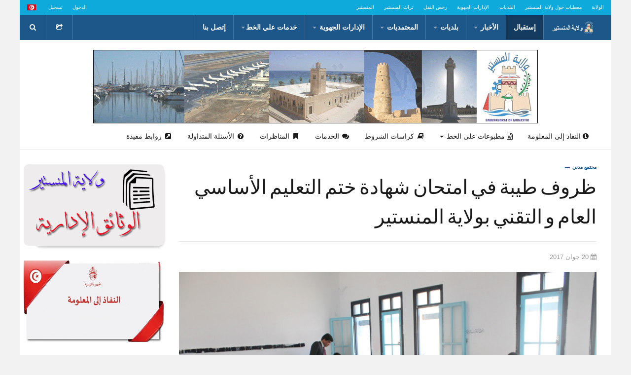

--- FILE ---
content_type: text/html; charset=utf-8
request_url: https://g-monastir.tn/en/news-4/103-2016-01-30-12-05-41/890-2017-07-15-14-23-03
body_size: 18657
content:

<!DOCTYPE html>
<html lang="ar-aa" dir="rtl"
	  class='com_content view-article itemid-642 j31 mm-hover '>

<head>
	<base href="https://g-monastir.tn/en/news-4/103-2016-01-30-12-05-41/890-2017-07-15-14-23-03" />
	<meta http-equiv="content-type" content="text/html; charset=utf-8" />
	<meta name="keywords" content="custom keys for seo" />
	<meta name="rights" content="custom rights for seo" />
	<meta name="author" content="مكتب الإعلام" />
	<meta name="description" content="custom description for seo" />
	<meta name="generator" content="custom generator for seo" />
	<title>ظروف طيبة في امتحان شهادة ختم التعليم الأساسي العام و التقني بولاية المنستير</title>
	<link href="/templates/ja_playmag/favicon.ico" rel="shortcut icon" type="image/vnd.microsoft.icon" />
	<link href="https://g-monastir.tn/component/search/?Itemid=642&amp;id=890&amp;format=opensearch" rel="search" title="البحث g-monastir.tn" type="application/opensearchdescription+xml" />
	<link href="/t3-assets/css/css-cd1fe-91286.css" rel="stylesheet" type="text/css" media="all" />
	<link href="/t3-assets/css/css-79cf6-83316.css" rel="stylesheet" type="text/css" media="all" />
	<link href="/t3-assets/css/css-5e0ae-65975.css" rel="stylesheet" type="text/css" media="all" />
	<link href="/t3-assets/css/css-f3ef1-84518.css" rel="stylesheet" type="text/css" media="screen" />
	<link href="/t3-assets/css/css-739c0-84517.css" rel="stylesheet" type="text/css" media="print" />
	<style type="text/css">
div.mod_search120 input[type="search"]{ width:auto; }
	</style>
	<script type="application/json" class="joomla-script-options new">{"csrf.token":"25db464dedbe2c4d1938165f6c61a329","system.paths":{"root":"","base":""}}</script>
	<script src="/t3-assets/js/js-f5cd1-83316.js" type="text/javascript"></script>
	<script src="/plugins/content/jw_sigpro/jw_sigpro/includes/js/jquery_lightview/js/spinners/spinners.min.js?v=3.4.0" type="text/javascript"></script>
	<script src="/plugins/content/jw_sigpro/jw_sigpro/includes/js/jquery_lightview/js/lightview/lightview.js?v=3.4.0" type="text/javascript"></script>
	<script src="/t3-assets/js/js-697f5-17312.js" type="text/javascript"></script>
	<script src="/media/com_acymailing/js/acymailing_module.js?v=492" type="text/javascript"></script>
	<script src="/t3-assets/js/js-9a196-83316.js" type="text/javascript"></script>
	<script type="text/javascript">
				var COM_JREALTIME_NETWORK_ERROR = 'A network error occurred during data stream: '; var jrealtimeBaseURI='https://g-monastir.tn/';jQuery(window).on('load',  function() {
				new JCaption('img.caption');
			});jQuery(function($){ initTooltips(); $("body").on("subform-row-add", initTooltips); function initTooltips (event, container) { container = container || document;$(container).find(".hasTooltip").tooltip({"html": true,"container": "body"});} });	var acymailing = Array();
				acymailing['NAMECAPTION'] = 'Name';
				acymailing['NAME_MISSING'] = 'Please enter your name';
				acymailing['EMAILCAPTION'] = 'E-mail';
				acymailing['VALID_EMAIL'] = 'Please enter a valid e-mail address';
				acymailing['ACCEPT_TERMS'] = 'Please check the Terms and Conditions';
				acymailing['CAPTCHA_MISSING'] = 'Please enter the security code displayed in the image';
				acymailing['NO_LIST_SELECTED'] = 'Please select the lists you want to subscribe to';
		jQuery(function($) {
			 $('.hasTip').each(function() {
				var title = $(this).attr('title');
				if (title) {
					var parts = title.split('::', 2);
					var mtelement = document.id(this);
					mtelement.store('tip:title', parts[0]);
					mtelement.store('tip:text', parts[1]);
				}
			});
			var JTooltips = new Tips($('.hasTip').get(), {"maxTitleChars": 50,"fixed": false});
		});
	</script>
	<!-- JoomlaWorks "Simple Image Gallery Pro" Plugin (v3.1.0) starts here -->
<!--[if lt IE 9]><script type="text/javascript" src="/plugins/content/jw_sigpro/jw_sigpro/includes/js/jquery_lightview/js/excanvas/excanvas.js?v=3.4.0"></script><![endif]-->
<!-- JoomlaWorks "Simple Image Gallery Pro" Plugin (v3.1.0) ends here -->

	
<!-- META FOR IOS & HANDHELD -->
	<meta name="viewport" content="width=device-width, initial-scale=1.0, maximum-scale=1.0, user-scalable=no"/>
	<style type="text/stylesheet">
		@-webkit-viewport   { width: device-width; }
		@-moz-viewport      { width: device-width; }
		@-ms-viewport       { width: device-width; }
		@-o-viewport        { width: device-width; }
		@viewport           { width: device-width; }
	</style>
	<script type="text/javascript">
		//<![CDATA[
		if (navigator.userAgent.match(/IEMobile\/10\.0/)) {
			var msViewportStyle = document.createElement("style");
			msViewportStyle.appendChild(
				document.createTextNode("@-ms-viewport{width:auto!important}")
			);
			document.getElementsByTagName("head")[0].appendChild(msViewportStyle);
		}
		//]]>
	</script>
<meta name="HandheldFriendly" content="true"/>
<meta name="apple-mobile-web-app-capable" content="YES"/>
<!-- //META FOR IOS & HANDHELD -->





<link href='http://fonts.googleapis.com/css?family=Roboto:400,700,300' rel='stylesheet' type='text/css'>
<!-- Le HTML5 shim and media query for IE8 support -->
<!--[if lt IE 9]>
<script src="//html5shim.googlecode.com/svn/trunk/html5.js"></script>
<script type="text/javascript" src="/plugins/system/t3/base-bs3/js/respond.min.js"></script>
<![endif]-->

<!-- You can add Google Analytics here or use T3 Injection feature -->

</head>

<body class="">

<div class="t3-wrapper" style="background: url("/images/joomlart/background/body-bg.jpg") no-repeat fixed 0 0 / 100% 100% transparent;"> <!-- Need this wrapper for off-canvas menu. Remove if you don't use of-canvas -->

	
	<!-- Top Bar -->
	<nav class="wrap t3-topbar">
		<div class="container">
			<div class="row">
				<div class="col-xs-12 col-sm-8 text-left hidden-xs">
					<ul class="nav nav-pills nav-stacked menu">
<li class="item-552"><a href="/gouvernorat" class="">الولاية</a></li><li class="item-553"><a href="/info" class="">معطيات حول ولاية المنستير</a></li><li class="item-554"><a href="/" class="">البلديات </a></li><li class="item-555"><a href="/" class="">الإدارات الجهوية </a></li><li class="item-556"><a href="/service/permis" class="">رخص النقل </a></li><li class="item-557"><a href="/patrimoine" class="">تراث المنستير</a></li><li class="item-558"><a href="/monastir" class="">المنستير</a></li></ul>

				</div>
				
								<div class="col-xs-12 col-sm-4 text-right">
					<div class="pull-right">
						<div class="mod-languages">

	<ul class="lang-inline" dir="rtl">
									<li class="lang-active">
			<a href="https://g-monastir.tn/en/news-4/103-2016-01-30-12-05-41/890-2017-07-15-14-23-03">
												<img src="/templates/ja_playmag/images/mod_languages/ar.gif" alt="ArabicUnitagar_AA" title="ArabicUnitagar_AA" />										</a>
			</li>
				</ul>

</div>

					</div>
					<div class="pull-right">
						<ul class="nav nav-pills nav-stacked menu">
<li class="item-732"><a href="/login-ar" class="">الدخول</a></li><li class="item-733"><a href="/register-ar" class="">تسجيل</a></li></ul>

					</div>
				</div>
							</div>
		</div>
	</nav>
	<!-- //Top Bar -->


  
<!-- HEADER -->
<header id="t3-header" class="t3-header">
	<div class="container">
	<div class="row">

		<!-- LOGO -->
		<div class="col-xs-3 col-sm-6 col-md-1 logo">
			<div class="logo-image logo-control">
				<a href="/" title="g-monastir.tn">
											<img class="logo-img  hidden-sm hidden-xs " src="/templates/ja_playmag/images/logo/logo.png" alt="g-monastir.tn" />
																<img class="logo-img-sm visible-sm visible-xs" src="/images/joomlart/logo/default/small_logo.png" alt="g-monastir.tn" />
										<span>g-monastir.tn</span>
				</a>
				<small class="site-slogan"></small>
			</div>
		</div>
		<!-- //LOGO -->
		
		<!-- RIGHT BUTTON -->
					<div class="t3-nav-btn pull-right ">
			
				<!-- OFFCANVAS -->
									<div class="pull-right">
											
<button class="btn btn-primary off-canvas-toggle  hidden-lg hidden-md" type="button" data-pos="right" data-nav="#t3-off-canvas" data-effect="off-canvas-effect-7">
  <i class="fa fa-bars"></i>
</button>

<!-- OFF-CANVAS SIDEBAR -->
<div id="t3-off-canvas" class="t3-off-canvas  hidden-lg hidden-md">

  <div class="t3-off-canvas-header">
    <h2 class="t3-off-canvas-header-title">Sidebar</h2>
    <button type="button" class="close" data-dismiss="modal" aria-hidden="true">&times;</button>
  </div>

  <div class="t3-off-canvas-body">
    <div class="t3-module module " id="Mod341"><div class="module-inner"><div class="module-ct"><ul class="nav nav-pills nav-stacked menuoff-canvas-righ">
<li class="item-642 default current active"><a href="/" class="">إستقبال</a></li><li class="item-643 deeper dropdown parent"><a href="/akhbar" class=" dropdown-toggle" data-toggle="dropdown">الأخبار<em class="caret"></em></a><ul class="dropdown-menu"><li class="item-672"><a href="/akhbar/developpement" class="">تنمية محلية </a></li><li class="item-878"><a href="/akhbar/commune" class="">أخبار البلديات</a></li><li class="item-879"><a href="/akhbar/labour" class="">قطاع الفلاحة</a></li><li class="item-880"><a href="/akhbar/des-visites-de-terrain" class="">زيارات ميدانية</a></li><li class="item-881"><a href="/akhbar/la-societe-civile" class="">مجتمع مدني</a></li><li class="item-882"><a href="/akhbar/culture" class="">ثقــــــــــافــــــــة</a></li><li class="item-883"><a href="/akhbar/economie" class="">اقتصـــــــاد</a></li><li class="item-884"><a href="/akhbar/economie-2" class="">ريـــــاضـــة</a></li><li class="item-885"><a href="/akhbar/economie-3" class="">متفــــرقات</a></li><li class="item-999"><a href="/akhbar/newsletters" class="">النشاط الشهري لولاية المنستير </a></li></ul></li><li class="item-683 deeper dropdown parent"><a href="/communes" class=" dropdown-toggle" data-toggle="dropdown">بلديات<em class="caret"></em></a><ul class="dropdown-menu"><li class="item-684"><a href="http://www.commune-lamta.gov.tn/index.php/ar/" class="" target="_blank" rel="noopener noreferrer">لمطة </a></li><li class="item-685"><a href="https://villedesayada.tn/" class="" target="_blank" rel="noopener noreferrer">صيادة </a></li><li class="item-1000"><a href="http://www.commune-bouhjar.gov.tn/ar/" class="" target="_blank" rel="noopener noreferrer">بوحجر </a></li><li class="item-686"><a href="http://http//www.commune-sahlinemoatmar.gov.tn" class="" target="_blank" rel="noopener noreferrer">الساحلين </a></li><li class="item-648"><a href="http://www.commune-monastir.gov.tn/web/fr/" class="" target="_blank" rel="noopener noreferrer">المنستير </a></li><li class="item-649"><a href="http://www.commune-bemblamnara.gov.tn/" class="" target="_blank" rel="noopener noreferrer">بنبلة المنارة </a></li><li class="item-654"><a href="http://commune-ghenada.com" class="" target="_blank" rel="noopener noreferrer">الغنادة </a></li><li class="item-650"><a href="http://c-jemmel.tn/" class="" target="_blank" rel="noopener noreferrer">جمال </a></li><li class="item-651"><a href="https://commune-khniss.gov.tn/" class="" target="_blank" rel="noopener noreferrer">خنيس </a></li><li class="item-652"><a href="/communes/touza" class="">طوزة</a></li><li class="item-661"><a href="http://www.commune-menzelennour.tn/" class="" target="_blank" rel="noopener noreferrer">منزل نور </a></li><li class="item-662"><a href="http://www.commune-ouardanine.gov.tn/" class="" target="_blank" rel="noopener noreferrer">الوردانين </a></li><li class="item-663"><a href="http://www.commune-ksibetelmediouni.gov.tn/" class="" target="_blank" rel="noopener noreferrer">قصيبة المديونى </a></li><li class="item-664"><a href="http://www.commune-amirettouazra.gov.tn/" class="" target="_blank" rel="noopener noreferrer">عميرة التوازرة </a></li><li class="item-665"><a href="http://commune-menzelfersi.tn" class="" target="_blank" rel="noopener noreferrer">منزل فارسى </a></li><li class="item-666"><a href="http://www.commune-bekalta.gov.tn/" class="" target="_blank" rel="noopener noreferrer">البقالطة </a></li><li class="item-660"><a href="http://www.commune-ksar-hellal.gov.tn/" class="" target="_blank" rel="noopener noreferrer">قصر هلال </a></li><li class="item-667"><a href="http://www.commune-amiretfhoul.gov.tn/" class="" target="_blank" rel="noopener noreferrer">عميرة الفحول </a></li><li class="item-668"><a href="/communes/category-blog" class="">المصدور</a></li><li class="item-669"><a href="http://www.commune-teboulba.gov.tn/" class="" target="_blank" rel="noopener noreferrer">طبلبة </a></li><li class="item-670"><a href="http://www.commune-moknine.gov.tn/" class="" target="_blank" rel="noopener noreferrer">المكنين </a></li><li class="item-655"><a href="http://www.commune-menzelkamel.gov.tn/" class="" target="_blank" rel="noopener noreferrer">منزل كامل </a></li><li class="item-656"><a href="/communes/manzele-harebe" class="">منزل حرب</a></li><li class="item-674"><a href="http://www.commune-zeramdine.gov.tn/ar/" class="" target="_blank" rel="noopener noreferrer">زرمدين </a></li><li class="item-675"><a href="http://www.municipalitebenihassen.tn/" class="" target="_blank" rel="noopener noreferrer">بني حسان </a></li><li class="item-646"><a href="http://www.commune-sidiameur-mesjedaissa.com/index.php/ar/" class="" target="_blank" rel="noopener noreferrer">سيدي عامر مسجد عيسى </a></li></ul></li><li class="item-644 deeper dropdown parent"><a href="/delegations" class=" dropdown-toggle" data-toggle="dropdown">المعتمديات<em class="caret"></em></a><ul class="dropdown-menu"><li class="item-676"><a href="/images/pdf_files/jemmel.pdf" class="" target="_blank" rel="noopener noreferrer">جمال </a></li><li class="item-678"><a href="/images/pdf_files/municipalitedemonastir.pdf" class="" target="_blank" rel="noopener noreferrer">المنستير </a></li><li class="item-679"><a href="/images/pdf_files/ouardanine.pdf" class="" target="_blank" rel="noopener noreferrer">الوردانين </a></li><li class="item-677"><a href="/images/pdf_files/bembla.pdf" class="" target="_blank" rel="noopener noreferrer">بنبلة </a></li><li class="item-673"><a href="/images/pdf_files/bekalta.pdf" class="" target="_blank" rel="noopener noreferrer">البقالطة </a></li><li class="item-682"><a href="https://idaraty.tn/organisations/municipalite-ksibet-mediouni" class="" target="_blank" rel="noopener noreferrer">قصيبة المديوني </a></li><li class="item-681"><a href="#" class="">طبلبة </a></li><li class="item-680"><a href="#" class="">قصر هلال </a></li><li class="item-647"><a href="#" class="">زرمدين </a></li><li class="item-659"><a href="/images/pdf_files/moknine.pdf" class="" target="_blank" rel="noopener noreferrer">المكنين </a></li><li class="item-736"><a href="/images/pdf_files/Sayada.pdf" class="" target="_blank" rel="noopener noreferrer">صيادة </a></li><li class="item-737"><a href="#" class="">بني حسان </a></li><li class="item-738"><a href="/images/pdf_files/sahline.pdf" class="" target="_blank" rel="noopener noreferrer">الساحلين </a></li></ul></li><li class="item-645 deeper dropdown parent"><a href="/directionr" class=" dropdown-toggle" data-toggle="dropdown">الإدارات الجهوية<em class="caret"></em></a><ul class="dropdown-menu"><li class="item-739"><a href="/images/pdf_files/poste_monastir.pdf" class="" target="_blank" rel="noopener noreferrer">البريد </a></li><li class="item-740"><a href="/directionr/industrie" class="">الصناعة</a></li><li class="item-741"><a href="/images/pdf_files/sport_2014-2015.pdf" class="" target="_blank" rel="noopener noreferrer">الشباب و الرياضة </a></li><li class="item-742"><a href="/directionr/agriculture" class="">الفلاحة</a></li><li class="item-743"><a href="/directionr/femme" class="">المرأة و الاسرة</a></li><li class="item-744"><a href="#" class="">التجارة </a></li><li class="item-745"><a href="/images/pdf_files/protection_civile_monastir.pdf" class="" target="_blank" rel="noopener noreferrer">الحماية المدنية </a></li><li class="item-746"><a href="/images/pdf_files/tourisme_monastir.pdf" class="" target="_blank" rel="noopener noreferrer">السياحة </a></li><li class="item-747"><a href="/images/pdf_files/universite_monastir.pdf" class="" target="_blank" rel="noopener noreferrer">جامعة المنستير </a></li><li class="item-748"><a href="/images/pdf_files/Taches_interventions_ONA.pdf" class="" target="_blank" rel="noopener noreferrer">الصناعات التقليدية </a></li><li class="item-749"><a href="/images/pdf_files/Fiche_signaletique_DRMonastir_31_12_2014.pdf" class="" target="_blank" rel="noopener noreferrer">الاتصالات </a></li><li class="item-750"><a href="/images/pdf_files/social_monastir.pdf" class="" target="_blank" rel="noopener noreferrer">الشؤون الاجتماعية </a></li><li class="item-751"><a href="/directionr/education" class="">الثقافة</a></li><li class="item-752"><a href="/directionr/developpement" class="">التنمية</a></li><li class="item-753"><a href="/images/pdf_files/statistique_monastir.pdf" class="" target="_blank" rel="noopener noreferrer">الاحصاء </a></li><li class="item-985"><a href="/directionr/sante" class=""> الهياكل الصحية الجهوية بالمنستير </a></li></ul></li><li class="item-671 deeper dropdown parent"><a href="#" class=" dropdown-toggle" data-toggle="dropdown">خدمات علي الخط <em class="caret"></em></a><ul class="dropdown-menu"><li class="item-754"><a href="/service/permis" class="">رخص النقل</a></li><li class="item-886"><a href="/service/emploi" class="">عروض الشغل</a></li><li class="item-875"><a href="/service/annonces" class="">إعلانات</a></li><li class="item-972"><a href="/service/ao" class=""> طلبات العروض</a></li><li class="item-974"><a href="/service/accessinfo" class="">النفاذ للمعلومة</a></li><li class="item-975"><a href="/service/demandes" class="">مطالب إدارية</a></li><li class="item-976"><a href="/service/doc" class="">إجراءات مختلفة</a></li></ul></li><li class="item-658"><a href="/contact-page" class="">إتصل بنا</a></li></ul>
</div></div></div>
  </div>

</div>
<!-- //OFF-CANVAS SIDEBAR -->

										</div>
								<!-- //OFFCANVAS -->
				
				<!-- HEAD SEARCH -->
									<div class="dropdown nav-search pull-right ">
						<a data-toggle="dropdown" href="#" class="dropdown-toggle">
							<i class="fa fa-search"></i>									
						</a>
						<div class="nav-child dropdown-menu">
							<div class="dropdown-menu-inner">
								<div class="t3-module module " id="Mod120"><div class="module-inner"><div class="module-ct"><div class="search mod_search120">
	<form action="/" method="post" class="form-inline form-search">
		<label for="mod-search-searchword120" class="element-invisible">البحث...</label> <input name="searchword" id="mod-search-searchword" aria-label="search" maxlength="200"  class="form-control search-query" type="search" size="20" placeholder="البحث..." />		<input type="hidden" name="task" value="search" />
		<input type="hidden" name="option" value="com_search" />
		<input type="hidden" name="Itemid" value="642" />
	</form>
</div>
</div></div></div>
							</div>
						</div>
					</div>
								<!-- //HEAD SEARCH -->

				<!-- USER, FOLLOW US -->				
									<div class="dropdown nav-connect pull-right ">
						<a data-toggle="dropdown" href="#" class="dropdown-toggle">
							<i class="fa fa-share-square-o"></i>									
						</a>
						<div class="nav-child dropdown-menu">
							<div class="dropdown-menu-inner">
								<div class="t3-module module " id="Mod136"><div class="module-inner"><div class="module-ct">

<div class="custom"  >
	<p> </p>
<!-- AddThis Follow BEGIN -->
<div class="addthis_toolbox addthis_32x32_style addthis_default_style"><a class="addthis_button_facebook_follow" href="https://www.facebook.com/gmonastir" target="_blank"><img src="/images/joomlart/social/facebook.png" alt="" /></a> <a class="addthis_button_twitter_follow"><img src="/images/joomlart/social/twitter.png" alt="" /></a> <a class="addthis_button_google_follow"><img src="/images/joomlart/social/google.png" alt="" /></a></div>
<!-- AddThis Follow END --></div>
</div></div></div>
							</div>
						</div>
					</div>
								<!-- //USER, FOLLOW US -->
				
			</div>
				<!-- //RIGHT BUTTON -->
		
		<!-- MAIN NAVIGATION -->
		<nav id="t3-mainnav" class="col-sm-12 col-md-8">
			<div class="navbar navbar-default t3-mainnav">
		
				<!-- Brand and toggle get grouped for better mobile display -->
				<div class="navbar-header">
				
							
				</div>
		
						
				<div class="t3-navbar navbar-collapse collapse">
					<div  class="t3-megamenu animate elastic"  data-duration="400" data-responsive="true">
<ul itemscope itemtype="http://www.schema.org/SiteNavigationElement" class="nav navbar-nav level0">
<li itemprop='name' class="current active" data-id="642" data-level="1">
<a itemprop='url' class=""  href="/"   data-target="#">إستقبال </a>

</li>
<li itemprop='name' class="dropdown mega" data-id="643" data-level="1">
<a itemprop='url' class=" dropdown-toggle"  href="/akhbar"   data-target="#" data-toggle="dropdown">الأخبار <em class="caret"></em></a>

<div class="nav-child dropdown-menu mega-dropdown-menu"  style="width: 400px"  data-width="400"><div class="mega-dropdown-inner">
<div class="row">
<div class="col-xs-6 mega-col-nav" data-width="6"><div class="mega-inner">
<ul itemscope itemtype="http://www.schema.org/SiteNavigationElement" class="mega-nav level1">
<li itemprop='name'  data-id="672" data-level="2">
<a itemprop='url' class=""  href="/akhbar/developpement"   data-target="#">تنمية محلية  </a>

</li>
<li itemprop='name'  data-id="878" data-level="2">
<a itemprop='url' class=""  href="/akhbar/commune"   data-target="#">أخبار البلديات </a>

</li>
<li itemprop='name'  data-id="879" data-level="2">
<a itemprop='url' class=""  href="/akhbar/labour"   data-target="#">قطاع الفلاحة </a>

</li>
<li itemprop='name'  data-id="880" data-level="2">
<a itemprop='url' class=""  href="/akhbar/des-visites-de-terrain"   data-target="#">زيارات ميدانية </a>

</li>
<li itemprop='name'  data-id="881" data-level="2">
<a itemprop='url' class=""  href="/akhbar/la-societe-civile"   data-target="#">مجتمع مدني </a>

</li>
</ul>
</div></div>
<div class="col-xs-6 mega-col-nav" data-width="6"><div class="mega-inner">
<ul itemscope itemtype="http://www.schema.org/SiteNavigationElement" class="mega-nav level1">
<li itemprop='name'  data-id="882" data-level="2">
<a itemprop='url' class=""  href="/akhbar/culture"   data-target="#">ثقــــــــــافــــــــة </a>

</li>
<li itemprop='name'  data-id="883" data-level="2">
<a itemprop='url' class=""  href="/akhbar/economie"   data-target="#">اقتصـــــــاد </a>

</li>
<li itemprop='name'  data-id="884" data-level="2">
<a itemprop='url' class=""  href="/akhbar/economie-2"   data-target="#">ريـــــاضـــة </a>

</li>
<li itemprop='name'  data-id="885" data-level="2">
<a itemprop='url' class=""  href="/akhbar/economie-3"   data-target="#">متفــــرقات </a>

</li>
<li itemprop='name'  data-id="999" data-level="2">
<a itemprop='url' class=""  href="/akhbar/newsletters"   data-target="#">النشاط الشهري لولاية المنستير  </a>

</li>
</ul>
</div></div>
</div>
</div></div>
</li>
<li itemprop='name' class="dropdown mega" data-id="683" data-level="1">
<a itemprop='url' class=" dropdown-toggle"  href="/communes"   data-target="#" data-toggle="dropdown">بلديات <em class="caret"></em></a>

<div class="nav-child dropdown-menu mega-dropdown-menu"  style="width: 600px"  data-width="600"><div class="mega-dropdown-inner">
<div class="row">
<div class="col-xs-3 mega-col-nav" data-width="3"><div class="mega-inner">
<ul itemscope itemtype="http://www.schema.org/SiteNavigationElement" class="mega-nav level1">
<li itemprop='name'  data-id="684" data-level="2">
<a itemprop='url' class=""  href="http://www.commune-lamta.gov.tn/index.php/ar/" target="_blank"   data-target="#">لمطة</a>

</li>
<li itemprop='name'  data-id="685" data-level="2">
<a itemprop='url' class=""  href="https://villedesayada.tn/" target="_blank"   data-target="#">صيادة</a>

</li>
<li itemprop='name'  data-id="1000" data-level="2">
<a itemprop='url' class=""  href="http://www.commune-bouhjar.gov.tn/ar/" target="_blank"   data-target="#">بوحجر</a>

</li>
<li itemprop='name'  data-id="686" data-level="2">
<a itemprop='url' class=""  href="http://http//www.commune-sahlinemoatmar.gov.tn" target="_blank"   data-target="#">الساحلين</a>

</li>
<li itemprop='name'  data-id="648" data-level="2">
<a itemprop='url' class=""  href="http://www.commune-monastir.gov.tn/web/fr/" target="_blank"   data-target="#">المنستير</a>

</li>
<li itemprop='name'  data-id="649" data-level="2">
<a itemprop='url' class=""  href="http://www.commune-bemblamnara.gov.tn/" target="_blank"   data-target="#">بنبلة المنارة</a>

</li>
<li itemprop='name'  data-id="654" data-level="2">
<a itemprop='url' class=""  href="http://commune-ghenada.com" target="_blank"   data-target="#">الغنادة</a>

</li>
</ul>
</div></div>
<div class="col-xs-3 mega-col-nav" data-width="3"><div class="mega-inner">
<ul itemscope itemtype="http://www.schema.org/SiteNavigationElement" class="mega-nav level1">
<li itemprop='name'  data-id="650" data-level="2">
<a itemprop='url' class=""  href="http://c-jemmel.tn/" target="_blank"   data-target="#">جمال</a>

</li>
<li itemprop='name'  data-id="651" data-level="2">
<a itemprop='url' class=""  href="https://commune-khniss.gov.tn/" target="_blank"   data-target="#">خنيس</a>

</li>
<li itemprop='name'  data-id="652" data-level="2">
<a itemprop='url' class=""  href="/communes/touza"   data-target="#">طوزة </a>

</li>
<li itemprop='name'  data-id="661" data-level="2">
<a itemprop='url' class=""  href="http://www.commune-menzelennour.tn/" target="_blank"   data-target="#">منزل نور</a>

</li>
<li itemprop='name'  data-id="662" data-level="2">
<a itemprop='url' class=""  href="http://www.commune-ouardanine.gov.tn/" target="_blank"   data-target="#">الوردانين</a>

</li>
<li itemprop='name'  data-id="663" data-level="2">
<a itemprop='url' class=""  href="http://www.commune-ksibetelmediouni.gov.tn/" target="_blank"   data-target="#">قصيبة المديونى</a>

</li>
</ul>
</div></div>
<div class="col-xs-3 mega-col-nav" data-width="3"><div class="mega-inner">
<ul itemscope itemtype="http://www.schema.org/SiteNavigationElement" class="mega-nav level1">
<li itemprop='name'  data-id="664" data-level="2">
<a itemprop='url' class=""  href="http://www.commune-amirettouazra.gov.tn/" target="_blank"   data-target="#">عميرة التوازرة</a>

</li>
<li itemprop='name'  data-id="665" data-level="2">
<a itemprop='url' class=""  href="http://commune-menzelfersi.tn" target="_blank"   data-target="#">منزل فارسى</a>

</li>
<li itemprop='name'  data-id="666" data-level="2">
<a itemprop='url' class=""  href="http://www.commune-bekalta.gov.tn/" target="_blank"   data-target="#">البقالطة</a>

</li>
<li itemprop='name'  data-id="660" data-level="2">
<a itemprop='url' class=""  href="http://www.commune-ksar-hellal.gov.tn/" target="_blank"   data-target="#">قصر هلال</a>

</li>
<li itemprop='name'  data-id="667" data-level="2">
<a itemprop='url' class=""  href="http://www.commune-amiretfhoul.gov.tn/" target="_blank"   data-target="#">عميرة الفحول</a>

</li>
<li itemprop='name'  data-id="668" data-level="2">
<a itemprop='url' class=""  href="/communes/category-blog"   data-target="#">المصدور </a>

</li>
</ul>
</div></div>
<div class="col-xs-3 mega-col-nav" data-width="3"><div class="mega-inner">
<ul itemscope itemtype="http://www.schema.org/SiteNavigationElement" class="mega-nav level1">
<li itemprop='name'  data-id="669" data-level="2">
<a itemprop='url' class=""  href="http://www.commune-teboulba.gov.tn/" target="_blank"   data-target="#">طبلبة</a>

</li>
<li itemprop='name'  data-id="670" data-level="2">
<a itemprop='url' class=""  href="http://www.commune-moknine.gov.tn/" target="_blank"   data-target="#">المكنين</a>

</li>
<li itemprop='name'  data-id="655" data-level="2">
<a itemprop='url' class=""  href="http://www.commune-menzelkamel.gov.tn/" target="_blank"   data-target="#">منزل كامل</a>

</li>
<li itemprop='name'  data-id="656" data-level="2">
<a itemprop='url' class=""  href="/communes/manzele-harebe"   data-target="#">منزل حرب </a>

</li>
<li itemprop='name'  data-id="674" data-level="2">
<a itemprop='url' class=""  href="http://www.commune-zeramdine.gov.tn/ar/" target="_blank"   data-target="#">زرمدين</a>

</li>
<li itemprop='name'  data-id="675" data-level="2">
<a itemprop='url' class=""  href="http://www.municipalitebenihassen.tn/" target="_blank"   data-target="#">بني حسان</a>

</li>
<li itemprop='name'  data-id="646" data-level="2">
<a itemprop='url' class=""  href="http://www.commune-sidiameur-mesjedaissa.com/index.php/ar/" target="_blank"   data-target="#">سيدي عامر مسجد عيسى</a>

</li>
</ul>
</div></div>
</div>
<div class="row">
<div class="col-xs-12 mega-col-module" data-width="12" data-position="296"><div class="mega-inner">
<div class="t3-module module " id="Mod296"><div class="module-inner"><div class="module-ct"><div class="bannergroup">

	<div class="banneritem">
																																																		<img
						src="https://g-monastir.tn/images/joomlart/banners/banner-728x90.jpg"
						alt="728 x 90"
																	/>
											<div class="clr"></div>
	</div>

</div>
</div></div></div>
</div></div>
</div>
</div></div>
</li>
<li itemprop='name' class="dropdown mega" data-id="644" data-level="1">
<a itemprop='url' class=" dropdown-toggle"  href="/delegations"   data-target="#" data-toggle="dropdown">المعتمديات <em class="caret"></em></a>

<div class="nav-child dropdown-menu mega-dropdown-menu"  style="width: 400px"  data-width="400"><div class="mega-dropdown-inner">
<div class="row">
<div class="col-xs-6 mega-col-nav" data-width="6"><div class="mega-inner">
<ul itemscope itemtype="http://www.schema.org/SiteNavigationElement" class="mega-nav level1">
<li itemprop='name'  data-id="676" data-level="2">
<a itemprop='url' class=""  href="/images/pdf_files/jemmel.pdf" target="_blank"   data-target="#">جمال</a>

</li>
<li itemprop='name'  data-id="678" data-level="2">
<a itemprop='url' class=""  href="/images/pdf_files/municipalitedemonastir.pdf" target="_blank"   data-target="#">المنستير</a>

</li>
<li itemprop='name'  data-id="679" data-level="2">
<a itemprop='url' class=""  href="/images/pdf_files/ouardanine.pdf" target="_blank"   data-target="#">الوردانين</a>

</li>
<li itemprop='name'  data-id="677" data-level="2">
<a itemprop='url' class=""  href="/images/pdf_files/bembla.pdf" target="_blank"   data-target="#">بنبلة</a>

</li>
<li itemprop='name'  data-id="673" data-level="2">
<a itemprop='url' class=""  href="/images/pdf_files/bekalta.pdf" target="_blank"   data-target="#">البقالطة</a>

</li>
<li itemprop='name'  data-id="682" data-level="2">
<a itemprop='url' class=""  href="https://idaraty.tn/organisations/municipalite-ksibet-mediouni" target="_blank"   data-target="#">قصيبة المديوني</a>

</li>
<li itemprop='name'  data-id="681" data-level="2">
<a itemprop='url' class=""  href="#"   data-target="#">طبلبة</a>

</li>
</ul>
</div></div>
<div class="col-xs-6 mega-col-nav" data-width="6"><div class="mega-inner">
<ul itemscope itemtype="http://www.schema.org/SiteNavigationElement" class="mega-nav level1">
<li itemprop='name'  data-id="680" data-level="2">
<a itemprop='url' class=""  href="#"   data-target="#">قصر هلال</a>

</li>
<li itemprop='name'  data-id="647" data-level="2">
<a itemprop='url' class=""  href="#"   data-target="#">زرمدين</a>

</li>
<li itemprop='name'  data-id="659" data-level="2">
<a itemprop='url' class=""  href="/images/pdf_files/moknine.pdf" target="_blank"   data-target="#">المكنين</a>

</li>
<li itemprop='name'  data-id="736" data-level="2">
<a itemprop='url' class=""  href="/images/pdf_files/Sayada.pdf" target="_blank"   data-target="#">صيادة</a>

</li>
<li itemprop='name'  data-id="737" data-level="2">
<a itemprop='url' class=""  href="#"   data-target="#">بني حسان</a>

</li>
<li itemprop='name'  data-id="738" data-level="2">
<a itemprop='url' class=""  href="/images/pdf_files/sahline.pdf" target="_blank"   data-target="#">الساحلين</a>

</li>
</ul>
</div></div>
</div>
</div></div>
</li>
<li itemprop='name' class="dropdown mega" data-id="645" data-level="1">
<a itemprop='url' class=" dropdown-toggle"  href="/directionr"   data-target="#" data-toggle="dropdown">الإدارات الجهوية <em class="caret"></em></a>

<div class="nav-child dropdown-menu mega-dropdown-menu"  style="width: 600px"  data-width="600"><div class="mega-dropdown-inner">
<div class="row">
<div class="col-xs-4 mega-col-nav" data-width="4"><div class="mega-inner">
<ul itemscope itemtype="http://www.schema.org/SiteNavigationElement" class="mega-nav level1">
<li itemprop='name'  data-id="739" data-level="2">
<a itemprop='url' class=""  href="/images/pdf_files/poste_monastir.pdf" target="_blank"   data-target="#">البريد</a>

</li>
<li itemprop='name'  data-id="740" data-level="2">
<a itemprop='url' class=""  href="/directionr/industrie"   data-target="#">الصناعة </a>

</li>
<li itemprop='name'  data-id="741" data-level="2">
<a itemprop='url' class=""  href="/images/pdf_files/sport_2014-2015.pdf" target="_blank"   data-target="#">الشباب و الرياضة</a>

</li>
<li itemprop='name'  data-id="742" data-level="2">
<a itemprop='url' class=""  href="/directionr/agriculture"   data-target="#">الفلاحة </a>

</li>
<li itemprop='name'  data-id="743" data-level="2">
<a itemprop='url' class=""  href="/directionr/femme"   data-target="#">المرأة و الاسرة </a>

</li>
</ul>
</div></div>
<div class="col-xs-4 mega-col-nav" data-width="4"><div class="mega-inner">
<ul itemscope itemtype="http://www.schema.org/SiteNavigationElement" class="mega-nav level1">
<li itemprop='name'  data-id="744" data-level="2">
<a itemprop='url' class=""  href="#"   data-target="#">التجارة</a>

</li>
<li itemprop='name'  data-id="745" data-level="2">
<a itemprop='url' class=""  href="/images/pdf_files/protection_civile_monastir.pdf" target="_blank"   data-target="#">الحماية المدنية</a>

</li>
<li itemprop='name'  data-id="746" data-level="2">
<a itemprop='url' class=""  href="/images/pdf_files/tourisme_monastir.pdf" target="_blank"   data-target="#">السياحة</a>

</li>
<li itemprop='name'  data-id="747" data-level="2">
<a itemprop='url' class=""  href="/images/pdf_files/universite_monastir.pdf" target="_blank"   data-target="#">جامعة المنستير</a>

</li>
<li itemprop='name'  data-id="748" data-level="2">
<a itemprop='url' class=""  href="/images/pdf_files/Taches_interventions_ONA.pdf" target="_blank"   data-target="#">الصناعات التقليدية</a>

</li>
</ul>
</div></div>
<div class="col-xs-4 mega-col-nav" data-width="4"><div class="mega-inner">
<ul itemscope itemtype="http://www.schema.org/SiteNavigationElement" class="mega-nav level1">
<li itemprop='name'  data-id="749" data-level="2">
<a itemprop='url' class=""  href="/images/pdf_files/Fiche_signaletique_DRMonastir_31_12_2014.pdf" target="_blank"   data-target="#">الاتصالات</a>

</li>
<li itemprop='name'  data-id="750" data-level="2">
<a itemprop='url' class=""  href="/images/pdf_files/social_monastir.pdf" target="_blank"   data-target="#">الشؤون الاجتماعية</a>

</li>
<li itemprop='name'  data-id="751" data-level="2">
<a itemprop='url' class=""  href="/directionr/education"   data-target="#">الثقافة </a>

</li>
<li itemprop='name'  data-id="752" data-level="2">
<a itemprop='url' class=""  href="/directionr/developpement"   data-target="#">التنمية </a>

</li>
<li itemprop='name'  data-id="753" data-level="2">
<a itemprop='url' class=""  href="/images/pdf_files/statistique_monastir.pdf" target="_blank"   data-target="#">الاحصاء</a>

</li>
<li itemprop='name'  data-id="985" data-level="2">
<a itemprop='url' class=""  href="/directionr/sante"   data-target="#"> الهياكل الصحية الجهوية بالمنستير  </a>

</li>
</ul>
</div></div>
</div>
</div></div>
</li>
<li itemprop='name' class="dropdown mega" data-id="671" data-level="1">
<a itemprop='url' class=" dropdown-toggle"  href="#"   data-target="#" data-toggle="dropdown">خدمات علي الخط<em class="caret"></em></a>

<div class="nav-child dropdown-menu mega-dropdown-menu"  style="width: 400px"  data-width="400"><div class="mega-dropdown-inner">
<div class="row">
<div class="col-xs-6 mega-col-nav" data-width="6"><div class="mega-inner">
<ul itemscope itemtype="http://www.schema.org/SiteNavigationElement" class="mega-nav level1">
<li itemprop='name'  data-id="754" data-level="2">
<a itemprop='url' class=""  href="/service/permis"   data-target="#">رخص النقل </a>

</li>
<li itemprop='name'  data-id="886" data-level="2">
<a itemprop='url' class=""  href="/service/emploi"   data-target="#">عروض الشغل </a>

</li>
<li itemprop='name'  data-id="875" data-level="2">
<a itemprop='url' class=""  href="/service/annonces"   data-target="#">إعلانات </a>

</li>
<li itemprop='name'  data-id="972" data-level="2">
<a itemprop='url' class=""  href="/service/ao"   data-target="#"> طلبات العروض </a>

</li>
</ul>
</div></div>
<div class="col-xs-6 mega-col-nav" data-width="6"><div class="mega-inner">
<ul itemscope itemtype="http://www.schema.org/SiteNavigationElement" class="mega-nav level1">
<li itemprop='name' class="400" data-id="974" data-level="2" data-class="400">
<a itemprop='url' class=""  href="/service/accessinfo"   data-target="#">النفاذ للمعلومة </a>

</li>
<li itemprop='name'  data-id="975" data-level="2">
<a itemprop='url' class=""  href="/service/demandes"   data-target="#">مطالب إدارية </a>

</li>
<li itemprop='name'  data-id="976" data-level="2">
<a itemprop='url' class=""  href="/service/doc"   data-target="#">إجراءات مختلفة </a>

</li>
</ul>
</div></div>
</div>
</div></div>
</li>
<li itemprop='name'  data-id="658" data-level="1">
<a itemprop='url' class=""  href="/contact-page"   data-target="#">إتصل بنا </a>

</li>
</ul>
</div>

				</div>
		
			</div>
		</nav>
		<!-- //MAIN NAVIGATION -->
	</div>
	</div>
</header>
<!-- //HEADER -->


  
	<!-- TOP BANNER -->
	<div class="wrap t3-topbanner text-center ">
		<div class="container">
			<div class="bannergroup">

	<div class="banneritem">
																																																		<img
						src="https://g-monastir.tn/images/banners/monastir.gif"
						alt="animee"
																	/>
											<div class="clr"></div>
	</div>

</div>


<div class="custom"  >
	 <nav class="navbar navbar">
  <div class="container-fluid">
 
    <ul class="nav navbar-nav">
      <li ><a href="/ar/service/accessinfo"><i class="fa fa-info-circle"></i>  النفاذ إلى المعلومة</a> </li>
      <li class="dropdown">

        <a class="dropdown-toggle" data-toggle="dropdown" href="/ar/service/demandes"><i class="fa fa-file-word-o"></i> مطبوعات على الخط  
        <span class="caret"></span></a>
        <ul class="dropdown-menu">
          <li><a href="/ar/service/doc"> <i class="fa fa-file-text"></i>  إجراءت مختلفة </a></li>
          <li> <a href="http://www.sicad.gov.tn/Ar/%D8%A7%D9%84%D9%85%D8%B7%D8%A8%D9%88%D8%B9%D8%A7%D8%AA_66_27"><i class="fa fa-file-word-o"></i> مطبوعات مختلفة على الخط  </a></li>
        
        </ul>
      </li>
      <li><a href="http://www.sicad.gov.tn/Ar/%D9%83%D8%B1%D8%A7%D8%B3%D8%A7%D8%AA-%D8%A7%D9%84%D8%B4%D8%B1%D9%88%D8%B7_63_4"><i class="fa fa-fw fa-book"></i>  كراسات الشروط </a></li>
      <li><a href="http://www.sicad.gov.tn/Ar/%D8%A7%D9%84%D8%AE%D8%AF%D9%85%D8%A7%D8%AA_57_3"><i class="fa fa-fw fa-comments"></i>  الخدمات  </a> </li>
<li ><a href="https://www.concours.gov.tn/"><i class="fa fa-fw fa-bookmark"></i>  المناظرات </a> </li>
<li ><a href="http://www.pm.gov.tn/pm/faq/liste-faq.php?lang=ar"><i class="fa fa-fw fa-question-circle"></i>  الأسئلة المتداولة  </a> </li>
<li ><a href="/liens"><i class="fa fa-fw fa-external-link-square"></i>   روابط مفيدة   </a>  </li>
    </ul>
  </div>
</nav> </div>

		</div>
	</div>
	<!-- //TOP BANNER -->

  
  
	<!-- MASTHEAD -->
	<div class="wrap t3-masthead ">
		<div class="container">
			<div class="jamasshead">
	<h3 class="jamasshead-title">ظروف طيبة في امتحان شهادة ختم التعليم الأساسي العام و التقني بولاية المنستير</h3>
	<div class="jamasshead-description"></div>
</div>	
		</div>
	</div>
	<!-- //MASTHEAD -->

  
  



  
<div id="t3-mainbody" class="container t3-mainbody one-sidebar-right">
	<div class="row">

		<!-- MAIN CONTENT -->
		<div id="t3-content" class="t3-content col-xs-12 col-sm-12  col-md-9">
			<!-- MAST TOP 1-->
						<!-- //MAST TOP 1-->
		
			<!-- CONTENT MAST TOP -->
						<div class="t3-content-mast-top ">
				<div class="t3-module module " id="Mod354"><div class="module-inner"><h3 class="module-title "><span>إعلان عن إجراء بتة عمومية بالظروف المغلقة لتسويغ محل صناعي بخنيس</span></h3><div class="module-ct">

<div class="custom"  >
	<p style="padding-right: 30px; text-align: right;"><span style="font-size: 10pt;"><strong>يعلن السيد والي المنستير  أنه سيقع إجراء بتة عمومية بالظروف المغلقة لتسويغ محل صناعي راجع بالملكية  المشتركة لكل من  المجلس الجهوي  و بلدية خنيس كائن بمرجع النظر الأخيرة بالذكر وفق البيانات بالملف التالي  : <br /></strong></span></p>
<p style="text-align: center;"><a class="btn btn-info" href="/images/pdf/khniss.pdf" target="_blank" rel="author noopener noreferrer">تحميل ملف البتة العمومية</a></p></div>
</div></div></div><div class="t3-module module title-inline title-background-primary " id="Mod351"><div class="module-inner"><h3 class="module-title "><span>أخبار ولاية المنستير </span></h3><div class="module-ct"><div class="category-module title-inline title-background-primary">
<div id="article-carousel" class="carousel slide" data-ride="carousel">
  <div class="carousel-inner">
      
  		<div class="item active">
  			<div class="mask"></div>
	    	<div class="article-img">
											<div class="img-intro">
							<img
															 src="/images/211220252100/600887457_1183587863888272_963329389990692506_n.jpg" alt=""/>
						</div>
									</div>
			
   		<h4>
   		   						<a class="mod-articles-category-title " href="/akhbar/3314-2026-01-06-15-24-05">
			نجاح الدورة الرابعة لماراطون الزيتونة بشراحيل بمشاركة قياسية      </a>
            </h4>

     			
	
	</div>
	    
  		<div class="item ">
  			<div class="mask"></div>
	    	<div class="article-img">
											<div class="img-intro">
							<img
															 src="/images/211220252/600324756_1183538707226521_1000024048986915065_n.jpg" alt=""/>
						</div>
									</div>
			
   		<h4>
   		   						<a class="mod-articles-category-title " href="/akhbar/3313-2026-01-06-14-57-19">
			والي المنستير يزور الملعب البلدي بشراحيل لمتابعة مشاريع البنية الرياضية      </a>
            </h4>

     			
	
	</div>
	    
  		<div class="item ">
  			<div class="mask"></div>
	    	<div class="article-img">
											<div class="img-intro">
							<img
															 src="/images/211220251/600875682_1182955213951537_7282085277355599825_n.jpg" alt=""/>
						</div>
									</div>
			
   		<h4>
   		   						<a class="mod-articles-category-title " href="/akhbar/3312-2026-01-06-14-31-09">
			والي المنستير يتابع تقدم أشغال دار الثقافة بجمّال      </a>
            </h4>

     			
	
	</div>
	    
  		<div class="item ">
  			<div class="mask"></div>
	    	<div class="article-img">
											<div class="img-intro">
							<img
															 src="/images/201220253/600321031_1182909550622770_7209275933866449350_n.jpg" alt=""/>
						</div>
									</div>
			
   		<h4>
   		   						<a class="mod-articles-category-title " href="/akhbar/3311-2026-01-06-14-16-32">
			والي المنستير يفتتح الدورة السابعة لمهرجان زيت الزيتونة بجمّال      </a>
            </h4>

     			
	
	</div>
	    
  		<div class="item ">
  			<div class="mask"></div>
	    	<div class="article-img">
											<div class="img-intro">
							<img
															 src="/images/201220252/600887859_1182892667291125_421229429087922749_n.jpg" alt=""/>
						</div>
									</div>
			
   		<h4>
   		   						<a class="mod-articles-category-title " href="/akhbar/3310-2026-01-06-13-54-31">
			والي المنستير يفتتح الملتقى الوطني للإدماج الاقتصادي والاجتماعي للشباب      </a>
            </h4>

     			
	
	</div>
	    
  		<div class="item ">
  			<div class="mask"></div>
	    	<div class="article-img">
											<div class="img-intro">
							<img
															 src="/images/201220251/600883001_1182521103994948_1799446786246356645_n.jpg" alt=""/>
						</div>
									</div>
			
   		<h4>
   		   						<a class="mod-articles-category-title " href="/akhbar/3309-2026-01-06-13-30-54">
			والي المنستير يشرف على دعم قطاع تربية الدواجن بالجهة      </a>
            </h4>

     			
	
	</div>
		</div>
  <!-- Controls -->
  <a class="left carousel-control" href="#article-carousel" data-slide="prev">
    <i class="fa fa-angle-left"></i>
  </a>
  <a class="right carousel-control" href="#article-carousel" data-slide="next">
    <i class="fa fa-angle-right"></i>
  </a>
</div>

	

</div>
</div></div></div><div class="t3-module module title-background-primary " id="Mod101"><div class="module-inner"><h3 class="module-title "><span>آخر الأخبار</span></h3><div class="module-ct"><div class="category-module title-background-primary latest-reviews">
		    <div class="col-xs-12 col-sm-4" >
	    	<div class="article-img">
											<div class="img-intro">
							<a href="/akhbar/3314-2026-01-06-15-24-05">
							<span class="item-image-border"></span>
							<img
															 src="/images/211220252100/600887457_1183587863888272_963329389990692506_n.jpg" alt=""/>
							</a>
						</div>
										
										<a class="rating-score rating-cell rating-score-5" href="/akhbar/3314-2026-01-06-15-24-05">
						
					</a>
					
				</div>
	   		<h4>
	   							<a class="mod-articles-category-title " href="/akhbar/3314-2026-01-06-15-24-05">
				نجاح الدورة الرابعة لماراطون الزيتونة بشراحيل بمشاركة قياسية					
        </a>
                
        
						
			</div>
		    <div class="col-xs-12 col-sm-4" >
	    	<div class="article-img">
											<div class="img-intro">
							<a href="/akhbar/3313-2026-01-06-14-57-19">
							<span class="item-image-border"></span>
							<img
															 src="/images/211220252/600324756_1183538707226521_1000024048986915065_n.jpg" alt=""/>
							</a>
						</div>
										
										<a class="rating-score rating-cell rating-score-5" href="/akhbar/3313-2026-01-06-14-57-19">
						
					</a>
					
				</div>
	   		<h4>
	   							<a class="mod-articles-category-title " href="/akhbar/3313-2026-01-06-14-57-19">
				والي المنستير يزور الملعب البلدي بشراحيل لمتابعة مشاريع البنية الرياضية					
        </a>
                
        
						
			</div>
		    <div class="col-xs-12 col-sm-4" >
	    	<div class="article-img">
											<div class="img-intro">
							<a href="/akhbar/3312-2026-01-06-14-31-09">
							<span class="item-image-border"></span>
							<img
															 src="/images/211220251/600875682_1182955213951537_7282085277355599825_n.jpg" alt=""/>
							</a>
						</div>
										
										<a class="rating-score rating-cell rating-score-5" href="/akhbar/3312-2026-01-06-14-31-09">
						
					</a>
					
				</div>
	   		<h4>
	   							<a class="mod-articles-category-title " href="/akhbar/3312-2026-01-06-14-31-09">
				والي المنستير يتابع تقدم أشغال دار الثقافة بجمّال					
        </a>
                
        
						
			</div>
		    <div class="col-xs-12 col-sm-4" style="clear: both;">
	    	<div class="article-img">
											<div class="img-intro">
							<a href="/akhbar/3311-2026-01-06-14-16-32">
							<span class="item-image-border"></span>
							<img
															 src="/images/201220253/600321031_1182909550622770_7209275933866449350_n.jpg" alt=""/>
							</a>
						</div>
										
										<a class="rating-score rating-cell rating-score-5" href="/akhbar/3311-2026-01-06-14-16-32">
						
					</a>
					
				</div>
	   		<h4>
	   							<a class="mod-articles-category-title " href="/akhbar/3311-2026-01-06-14-16-32">
				والي المنستير يفتتح الدورة السابعة لمهرجان زيت الزيتونة بجمّال					
        </a>
                
        
						
			</div>
		    <div class="col-xs-12 col-sm-4" >
	    	<div class="article-img">
											<div class="img-intro">
							<a href="/akhbar/3310-2026-01-06-13-54-31">
							<span class="item-image-border"></span>
							<img
															 src="/images/201220252/600887859_1182892667291125_421229429087922749_n.jpg" alt=""/>
							</a>
						</div>
										
										<a class="rating-score rating-cell rating-score-5" href="/akhbar/3310-2026-01-06-13-54-31">
						
					</a>
					
				</div>
	   		<h4>
	   							<a class="mod-articles-category-title " href="/akhbar/3310-2026-01-06-13-54-31">
				والي المنستير يفتتح الملتقى الوطني للإدماج الاقتصادي والاجتماعي للشباب					
        </a>
                
        
						
			</div>
		    <div class="col-xs-12 col-sm-4" >
	    	<div class="article-img">
											<div class="img-intro">
							<a href="/akhbar/3309-2026-01-06-13-30-54">
							<span class="item-image-border"></span>
							<img
															 src="/images/201220251/600883001_1182521103994948_1799446786246356645_n.jpg" alt=""/>
							</a>
						</div>
										
										<a class="rating-score rating-cell rating-score-5" href="/akhbar/3309-2026-01-06-13-30-54">
						
					</a>
					
				</div>
	   		<h4>
	   							<a class="mod-articles-category-title " href="/akhbar/3309-2026-01-06-13-30-54">
				والي المنستير يشرف على دعم قطاع تربية الدواجن بالجهة					
        </a>
                
        
						
			</div>
	</div>
</div></div></div><div class="t3-module module title-inline title-background-primary " id="Mod114"><div class="module-inner"><h3 class="module-title "><span>الأنشطة الثقافية</span></h3><div class="module-ct"><div class="category-module title-inline title-background-primary">
<div id="article-carousel" class="carousel slide" data-ride="carousel">
  <div class="carousel-inner">
      
  		<div class="item active">
  			<div class="mask"></div>
	    	<div class="article-img">
											<div class="img-intro">
							<img
															 src="/images/slides/281024.2/464852258_878397294407332_131038954341826705_n.jpg" alt=""/>
						</div>
									</div>
			
   		<h4>
   		   						<a class="mod-articles-category-title " href="/akhbar/culture/2913-2024-11-01-08-53-26">
			انطلاق القافلة الصحيّة متعدّدة الاختصاصات       </a>
            </h4>

     			
	
	</div>
	    
  		<div class="item ">
  			<div class="mask"></div>
	    	<div class="article-img">
											<div class="img-intro">
							<img
															 src="/images/slides/281024/464757023_878436481070080_2919846827676009220_n.jpg" alt=""/>
						</div>
									</div>
			
   		<h4>
   		   						<a class="mod-articles-category-title " href="/akhbar/culture/2912-01-04">
			الاستعداد لتنظيم تظاهرة الأيام الدولية للفنون التشكيلية التي ستحتضنها مدينة المنستير بين 01 و 04 نوفمبر      </a>
            </h4>

     			
	
	</div>
	    
  		<div class="item ">
  			<div class="mask"></div>
	    	<div class="article-img">
											<div class="img-intro">
							<img
															 src="/images/slides/04--10--2024/461936751_860710626175999_2305260417710257957_n.jpg" alt=""/>
						</div>
									</div>
			
   		<h4>
   		   						<a class="mod-articles-category-title " href="/akhbar/culture/2891-2024-10-05-11-14-11">
			جلسة عـمل اللّجنة الجهوية للتسريع في إنجاز المشاريع العمومية : قطاعي التعليم العالي والثقافة      </a>
            </h4>

     			
	
	</div>
	    
  		<div class="item ">
  			<div class="mask"></div>
	    	<div class="article-img">
											<div class="img-intro">
							<img
															 src="/images/slides/29----09----2024/461442101_857136546533407_186719014420460395_n.jpg" alt=""/>
						</div>
									</div>
			
   		<h4>
   		   						<a class="mod-articles-category-title " href="/akhbar/culture/2884-2024-10-03-19-16-43">
			زيارة وزير الشؤون الدينية إلى المنستير وإشرافه على الندوة المولدية وتدشين جامع النور      </a>
            </h4>

     			
	
	</div>
	    
  		<div class="item ">
  			<div class="mask"></div>
	    	<div class="article-img">
											<div class="img-intro">
							<img
															 src="/images/slides/28/09/2024/461571081_856682856578776_1479585370042951285_n.jpg" alt=""/>
						</div>
									</div>
			
   		<h4>
   		   						<a class="mod-articles-category-title " href="/akhbar/culture/2883-2024-2026">
			افتتاح الموسم الثقافي 2024-2025 بالمنستير بإشراف والي الجهة السيد عيســى موســى      </a>
            </h4>

     			
	
	</div>
	    
  		<div class="item ">
  			<div class="mask"></div>
	    	<div class="article-img">
											<div class="img-intro">
							<img
															 src="/images/20-09.jpg" alt=""/>
						</div>
									</div>
			
   		<h4>
   		   						<a class="mod-articles-category-title " href="/akhbar/culture/2873-2024-09-25-15-11-25">
			 متابـعة أجواء العودة الجامعـية      </a>
            </h4>

     			
	
	</div>
		</div>
  <!-- Controls -->
  <a class="left carousel-control" href="#article-carousel" data-slide="prev">
    <i class="fa fa-angle-left"></i>
  </a>
  <a class="right carousel-control" href="#article-carousel" data-slide="next">
    <i class="fa fa-angle-right"></i>
  </a>
</div>

	

</div>
</div></div></div>
			</div>
						<!-- //CONTENT MAST TOP -->
						
	<div class="page-header clearfix">
		<h1 class="page-title">ولاية المنستير</h1>
	</div>

<div class="item-page clearfix">


<!-- Article -->
<article itemscope itemtype="http://schema.org/Article">
	<meta itemprop="inLanguage" content="ar-AA" />
				<div class="category-name">
									<a href="/akhbar/la-societe-civile" ><span itemprop="genre">مجتمع مدني</span></a>							</div>	
<header class="article-header">
	<h1 class="article-title" itemprop="name">
					ظروف طيبة في امتحان شهادة ختم التعليم الأساسي العام و التقني بولاية المنستير			<meta itemprop="url" content="https://g-monastir.tn/akhbar/la-societe-civile/890-2017-07-15-14-23-03" />
			</h1>

			</header>
<!-- Aside -->
<aside class="article-aside clearfix">
    	<dl class="article-info  muted">

		
			<dt class="article-info-term">
													التفاصيل							</dt>

			
			
										<dd class="published hasTooltip" title="نشر بتاريخ: ">
				<i class="fa fa-calendar"></i>
				<time datetime="2017-06-20T15:27:51+00:00" itemprop="datePublished">
					20 جوان 2017          <meta  itemprop="datePublished" content="2017-06-20T15:27:51+00:00" />
          <meta  itemprop="dateModified" content="2017-06-20T15:27:51+00:00" />
				</time>
			</dd>
					
					
			
						</dl>
    
    
  </aside>  
<!-- //Aside -->



	

	
	<div class="pull-left item-image article-image article-image-full">
    <span itemprop="image" itemscope itemtype="https://schema.org/ImageObject">
      <img
                src="/images/slides/583/IMG_2156.jpg"
        alt="" itemprop="url" />
      <meta itemprop="height" content="auto" />
      <meta itemprop="width" content="auto" />
    </span>
	</div>


		
	<div class="row">
				<div class="col-lg-12 col-sm-12 col-xs-12 addthis-wrap">
			<div class="content_rating">
		<img src="/media/system/images/rating_star_blank.png" alt="تعطيل النجوم" /><img src="/media/system/images/rating_star_blank.png" alt="تعطيل النجوم" /><img src="/media/system/images/rating_star_blank.png" alt="تعطيل النجوم" /><img src="/media/system/images/rating_star_blank.png" alt="تعطيل النجوم" /><img src="/media/system/images/rating_star_blank.png" alt="تعطيل النجوم" /></div>
<form method="post" action="https://g-monastir.tn/en/news-4/103-2016-01-30-12-05-41/890-2017-07-15-14-23-03?hitcount=0" class="form-inline">
	<span class="content_vote">
		<label class="unseen element-invisible" for="content_vote_890">لطفا قم بالتقييم</label>
		<select id="content_vote_890" name="user_rating">
	<option value="1">صوت 1</option>
	<option value="2">صوت 2</option>
	<option value="3">صوت 3</option>
	<option value="4">صوت 4</option>
	<option value="5" selected="selected">صوت 5</option>
</select>
		&#160;<input class="btn btn-mini" type="submit" name="submit_vote" value="تقييم" />
		<input type="hidden" name="task" value="article.vote" />
		<input type="hidden" name="hitcount" value="0" />
		<input type="hidden" name="url" value="https://g-monastir.tn/en/news-4/103-2016-01-30-12-05-41/890-2017-07-15-14-23-03?hitcount=0" />
		<input type="hidden" name="25db464dedbe2c4d1938165f6c61a329" value="1" />	</span>
</form>		</div>
				<section class="col-lg-12 col-sm-12 col-xs-12 article-content clearfix" itemprop="articleBody">


													
			<p dir="rtl"> متابعة ظروف اجراء امتحان شهادة ختم التعليم الأساسي العام و التقني بولاية المنستير، مثلت محور زيارة السيد عادل الخبثاني والي المنستير اليوم الثلاثاء 20 جوان 2017  الى مدرستين اعداديتين بالمنستير و البقالطة</p>
 
<p dir="rtl">حيث اطلع خلالها السيد الوالي على تجند مختلف الأطراف المتداخلة من إطارات تربوية و بيداغوجية و مصالح امنية من حرس و شرطة التي تأمن المؤسسات التربوية و عملية نقل الفروض و المواضيع من المندوبية الجهوية الى مختلف مراكز الامتحان البالغ عددها 14 مركزا فضلا عن تواجد المصالح الطبية  تحسبا لكل طارئ.</p>
<p dir="rtl">    الظروف كانت جد طيبة في مركزي الامتحان التي شملتهما الزيارة و في باقي مراكز الامتحان حسب ما أكده السيد رضاء عمارة المندوب الجهوي للتربية بالمنستير الذي بيّن انه  ترشح لامتحان شهادة ختم التعليم الأساسي العام و التقني بولاية المنستير الذي انطلق امس 19 جوان و يتواصل اليوم 20 و غدا 21 جوان،  1738 تلميذا و تلميذة من بينهم 1599 تلميذا من المدارس الإعدادية العمومية و 137 تلميذا من المدارس الإعدادية الخاصة و تلميذين بصفة فردية.</p>
<p dir="rtl">   و قد زار السيد الوالي و بحضور السيد نبيل حميدة معتمد مدينة المنستير و حضور ثلة من الإطارات الجهوية و السادة مديري إقليمي الشرطة و الحرس و المدير الجهوي للحماية المدنية و ممثلين جهويين عن المنظمات الوطنية، المدرسة الإعدادية الامتياز بالمنستير التي تضم 371 مترشحا عن اربع مدارس اعدادية بالمنستير و اعداديتين بالوردانين و اعدادية خنيس و اعداديتين خاصتين بالمنستير.</p>
<p dir="rtl">    كما زار السيد الوالي و بحضور السيد المندوب الجهوي للتربية و السيد خمسي بكار معتمد مدينة البقالطة المدرسة الإعدادية بالبقالطة التي تضم 54 مترشحا موزعون على ثلاث قاعات.</p>
<p dir="rtl">

<!-- JoomlaWorks "Simple Image Gallery Pro" Plugin (v3.1.0) starts here -->

<ul id="sigProId7e6f6360d5" class="sigProContainer sigProClassic">
		<li class="sigProThumb">
		<span class="sigProLinkOuterWrapper">
			<span class="sigProLinkWrapper">
				<a href="/images/slides/583/IMG_2156.jpg" class="sigProLink lightview" style="width:300px;height:200px;" rel="lightview[gallery7e6f6360d5]" title="&lt;br /&gt;&lt;a class=&quot;sigProDownloadLink&quot; href=&quot;/plugins/content/jw_sigpro/jw_sigpro/includes/download.php?file=images/slides/583/IMG_2156.jpg&quot; download&gt;Download this image&lt;/a&gt;" data-fresco-caption="&lt;br /&gt;&lt;a class=&quot;sigProDownloadLink&quot; href=&quot;/plugins/content/jw_sigpro/jw_sigpro/includes/download.php?file=images/slides/583/IMG_2156.jpg&quot; download&gt;Download this image&lt;/a&gt;" target="_blank" data-lightview-group="7e6f6360d5">
										<img class="sigProImg" src="/plugins/content/jw_sigpro/jw_sigpro/includes/images/transparent.gif" alt="Click to enlarge image IMG_2156.jpg" title="Click to enlarge image IMG_2156.jpg" style="width:300px;height:200px;background-image:url('/cache/jw_sigpro/jwsigpro_cache_7e6f6360d5_img_2156.jpg');" />
														</a>
			</span>
		</span>
	</li>
		<li class="sigProThumb">
		<span class="sigProLinkOuterWrapper">
			<span class="sigProLinkWrapper">
				<a href="/images/slides/583/IMG_2173.jpg" class="sigProLink lightview" style="width:300px;height:200px;" rel="lightview[gallery7e6f6360d5]" title="&lt;br /&gt;&lt;a class=&quot;sigProDownloadLink&quot; href=&quot;/plugins/content/jw_sigpro/jw_sigpro/includes/download.php?file=images/slides/583/IMG_2173.jpg&quot; download&gt;Download this image&lt;/a&gt;" data-fresco-caption="&lt;br /&gt;&lt;a class=&quot;sigProDownloadLink&quot; href=&quot;/plugins/content/jw_sigpro/jw_sigpro/includes/download.php?file=images/slides/583/IMG_2173.jpg&quot; download&gt;Download this image&lt;/a&gt;" target="_blank" data-lightview-group="7e6f6360d5">
										<img class="sigProImg" src="/plugins/content/jw_sigpro/jw_sigpro/includes/images/transparent.gif" alt="Click to enlarge image IMG_2173.jpg" title="Click to enlarge image IMG_2173.jpg" style="width:300px;height:200px;background-image:url('/cache/jw_sigpro/jwsigpro_cache_7e6f6360d5_img_2173.jpg');" />
														</a>
			</span>
		</span>
	</li>
		<li class="sigProThumb">
		<span class="sigProLinkOuterWrapper">
			<span class="sigProLinkWrapper">
				<a href="/images/slides/583/IMG_2189.jpg" class="sigProLink lightview" style="width:300px;height:200px;" rel="lightview[gallery7e6f6360d5]" title="&lt;br /&gt;&lt;a class=&quot;sigProDownloadLink&quot; href=&quot;/plugins/content/jw_sigpro/jw_sigpro/includes/download.php?file=images/slides/583/IMG_2189.jpg&quot; download&gt;Download this image&lt;/a&gt;" data-fresco-caption="&lt;br /&gt;&lt;a class=&quot;sigProDownloadLink&quot; href=&quot;/plugins/content/jw_sigpro/jw_sigpro/includes/download.php?file=images/slides/583/IMG_2189.jpg&quot; download&gt;Download this image&lt;/a&gt;" target="_blank" data-lightview-group="7e6f6360d5">
										<img class="sigProImg" src="/plugins/content/jw_sigpro/jw_sigpro/includes/images/transparent.gif" alt="Click to enlarge image IMG_2189.jpg" title="Click to enlarge image IMG_2189.jpg" style="width:300px;height:200px;background-image:url('/cache/jw_sigpro/jwsigpro_cache_7e6f6360d5_img_2189.jpg');" />
														</a>
			</span>
		</span>
	</li>
		<li class="sigProThumb">
		<span class="sigProLinkOuterWrapper">
			<span class="sigProLinkWrapper">
				<a href="/images/slides/583/IMG_2198.jpg" class="sigProLink lightview" style="width:300px;height:200px;" rel="lightview[gallery7e6f6360d5]" title="&lt;br /&gt;&lt;a class=&quot;sigProDownloadLink&quot; href=&quot;/plugins/content/jw_sigpro/jw_sigpro/includes/download.php?file=images/slides/583/IMG_2198.jpg&quot; download&gt;Download this image&lt;/a&gt;" data-fresco-caption="&lt;br /&gt;&lt;a class=&quot;sigProDownloadLink&quot; href=&quot;/plugins/content/jw_sigpro/jw_sigpro/includes/download.php?file=images/slides/583/IMG_2198.jpg&quot; download&gt;Download this image&lt;/a&gt;" target="_blank" data-lightview-group="7e6f6360d5">
										<img class="sigProImg" src="/plugins/content/jw_sigpro/jw_sigpro/includes/images/transparent.gif" alt="Click to enlarge image IMG_2198.jpg" title="Click to enlarge image IMG_2198.jpg" style="width:300px;height:200px;background-image:url('/cache/jw_sigpro/jwsigpro_cache_7e6f6360d5_img_2198.jpg');" />
														</a>
			</span>
		</span>
	</li>
		<li class="sigProThumb">
		<span class="sigProLinkOuterWrapper">
			<span class="sigProLinkWrapper">
				<a href="/images/slides/583/IMG_2210.jpg" class="sigProLink lightview" style="width:300px;height:200px;" rel="lightview[gallery7e6f6360d5]" title="&lt;br /&gt;&lt;a class=&quot;sigProDownloadLink&quot; href=&quot;/plugins/content/jw_sigpro/jw_sigpro/includes/download.php?file=images/slides/583/IMG_2210.jpg&quot; download&gt;Download this image&lt;/a&gt;" data-fresco-caption="&lt;br /&gt;&lt;a class=&quot;sigProDownloadLink&quot; href=&quot;/plugins/content/jw_sigpro/jw_sigpro/includes/download.php?file=images/slides/583/IMG_2210.jpg&quot; download&gt;Download this image&lt;/a&gt;" target="_blank" data-lightview-group="7e6f6360d5">
										<img class="sigProImg" src="/plugins/content/jw_sigpro/jw_sigpro/includes/images/transparent.gif" alt="Click to enlarge image IMG_2210.jpg" title="Click to enlarge image IMG_2210.jpg" style="width:300px;height:200px;background-image:url('/cache/jw_sigpro/jwsigpro_cache_7e6f6360d5_img_2210.jpg');" />
														</a>
			</span>
		</span>
	</li>
		<li class="sigProClear">&nbsp;</li>
</ul>


<div class="sigProPrintMessage">
	View the embedded image gallery online at:
	<br />
	<a title="ظروف طيبة في امتحان شهادة ختم التعليم الأساسي العام و التقني بولاية المنستير" href="https://g-monastir.tn/en/news-4/103-2016-01-30-12-05-41/890-2017-07-15-14-23-03#sigProId7e6f6360d5">https://g-monastir.tn/en/news-4/103-2016-01-30-12-05-41/890-2017-07-15-14-23-03#sigProId7e6f6360d5</a>
</div>

<!-- JoomlaWorks "Simple Image Gallery Pro" Plugin (v3.1.0) ends here -->

</p>		</section>
	</div>

  <!-- footer -->
    <!-- //footer -->

	
	
	
</article>
<!-- //Article -->


</div>
		</div>
		<!-- //MAIN CONTENT -->

		<!-- SIDEBAR RIGHT -->
		<div class="t3-sidebar t3-sidebar-right col-xs-12 col-sm-4  col-md-3  hidden-sm hidden-xs">
			<div class="t3-module module " id="Mod335"><div class="module-inner"><div class="module-ct">

<div class="custom"  >
	<style>



.cardsb {
  
  border: 0px solid grey;
  box-shadow: 0 4px 4px 0 rgba(0, 0, 0, 0.2);
   border-radius: 15px; 

 transition:All 0.5s ease;
 position:relative;

}
.cardsb:hover {
	box-shadow: 0 8px 12px 0 rgba(0, 0, 0, 0.8);
	transform: scale(0.98) ;
        opacity:0.8;
	}

.imgsbcol {
 border-radius: 10px 10px 10px 10px ; 
 
}


</style>
<div class="cardsb">
<a href="/ar/service/demandes"><img class="imgsbcol " src="/images/articles/documents.jpg" alt=""  width="285" height="165" /></a>

</div></div>
</div></div></div><div class="t3-module module " id="Mod334"><div class="module-inner"><div class="module-ct">

<div class="custom"  >
	<p><a href="/service/accessinfo"><img src="/images/articles/accesinfos.jpg" alt="" width="285" height="165" /></a></p></div>
</div></div></div><div class="t3-module module " id="Mod169"><div class="module-inner"><div class="module-ct">

<div class="custom"  >
	<p style="background-color: #fff; padding: 2px; text-align: center;"><iframe src="https://www.youtube.com/embed/5tnRc-WxSsg" width="258" height="215" frameborder="0" allowfullscreen="allowfullscreen"></iframe></p></div>
</div></div></div><div class="t3-module module highlight-module " id="Mod163"><div class="module-inner"><h3 class="module-title "><span>إعلانات</span></h3><div class="module-ct"><div class="category-module highlight-module">
<div id="article-carousel" class="carousel slide" data-ride="carousel">
  <div class="carousel-inner">
      
  		<div class="item active">
  			<div class="mask"></div>
	    	<div class="article-img">
											<div class="img-intro">
							<img
															 src="/images/211220252100/600887457_1183587863888272_963329389990692506_n.jpg" alt=""/>
						</div>
									</div>
			
   		<h4>
   		   						<a class="mod-articles-category-title " href="/akhbar/3314-2026-01-06-15-24-05">
			نجاح الدورة الرابعة لماراطون الزيتونة بشراحيل بمشاركة قياسية      </a>
            </h4>

     			
	
	</div>
	    
  		<div class="item ">
  			<div class="mask"></div>
	    	<div class="article-img">
											<div class="img-intro">
							<img
															 src="/images/211220252/600324756_1183538707226521_1000024048986915065_n.jpg" alt=""/>
						</div>
									</div>
			
   		<h4>
   		   						<a class="mod-articles-category-title " href="/akhbar/3313-2026-01-06-14-57-19">
			والي المنستير يزور الملعب البلدي بشراحيل لمتابعة مشاريع البنية الرياضية      </a>
            </h4>

     			
	
	</div>
	    
  		<div class="item ">
  			<div class="mask"></div>
	    	<div class="article-img">
											<div class="img-intro">
							<img
															 src="/images/211220251/600875682_1182955213951537_7282085277355599825_n.jpg" alt=""/>
						</div>
									</div>
			
   		<h4>
   		   						<a class="mod-articles-category-title " href="/akhbar/3312-2026-01-06-14-31-09">
			والي المنستير يتابع تقدم أشغال دار الثقافة بجمّال      </a>
            </h4>

     			
	
	</div>
	    
  		<div class="item ">
  			<div class="mask"></div>
	    	<div class="article-img">
											<div class="img-intro">
							<img
															 src="/images/201220253/600321031_1182909550622770_7209275933866449350_n.jpg" alt=""/>
						</div>
									</div>
			
   		<h4>
   		   						<a class="mod-articles-category-title " href="/akhbar/3311-2026-01-06-14-16-32">
			والي المنستير يفتتح الدورة السابعة لمهرجان زيت الزيتونة بجمّال      </a>
            </h4>

     			
	
	</div>
	    
  		<div class="item ">
  			<div class="mask"></div>
	    	<div class="article-img">
											<div class="img-intro">
							<img
															 src="/images/201220252/600887859_1182892667291125_421229429087922749_n.jpg" alt=""/>
						</div>
									</div>
			
   		<h4>
   		   						<a class="mod-articles-category-title " href="/akhbar/3310-2026-01-06-13-54-31">
			والي المنستير يفتتح الملتقى الوطني للإدماج الاقتصادي والاجتماعي للشباب      </a>
            </h4>

     			
	
	</div>
		</div>
  <!-- Controls -->
  <a class="left carousel-control" href="#article-carousel" data-slide="prev">
    <i class="fa fa-angle-left"></i>
  </a>
  <a class="right carousel-control" href="#article-carousel" data-slide="next">
    <i class="fa fa-angle-right"></i>
  </a>
</div>

	

</div>
</div></div></div><div class="t3-module module " id="Mod99"><div class="module-inner"><h3 class="module-title "><span>المجتمع المدني</span></h3><div class="module-ct"><div class="newsflash">
	<div class="newsflash-item">
<div class="article-img">
			<div class="img-intro">
		<div class="item-image-border"></div>
			<img
							 src="/images/slides/281024.3/464754827_878390844407977_1772865913058974189_n.jpg" alt=""/>
		</div>
	</div>


	<h4 class="newsflash-title">
			<a href="/akhbar/la-societe-civile/2914-2024-11-01-09-19-03">
			"مواصلة الإحتفال بالشهر العالمي للتوعـية حـول سرطان الثّدي " أكتوبر الـوردي </a>
		</h4>




<p dir="rtl">فـــي إطـــــار مواصلة الإحتفال بالشهر العالمي للتوعـية حـول سرطان الثّدي " أكتوبر الـوردي " أشـــرف السيّـد عيســـــى موســــى والــي المنستير يوم الأحد 27 أكتوبر 2024 بمدينة منزل فارسي علـى فعاليـات التظاهرة الصحية التحسيسية والتثقيفية التي نظّمتها المندوبية الجهوية لشؤون الأسرة والمرأة والطفولة وكبار السن</p>

</div>	<div class="newsflash-item">
<div class="article-img">
			<div class="img-intro">
		<div class="item-image-border"></div>
			<img
							 src="/images/slides/301024/464985017_879380510975677_1279766507205476620_n 1.jpg" alt=""/>
		</div>
	</div>


	<h4 class="newsflash-title">
			<a href="/akhbar/la-societe-civile/2909-301024-2">
			تنظيم الانتصاب بالسوق الأسبوعية بالمنستير</a>
		</h4>




<p dir="rtl">في إطار الحرص على تنظيم الانتصاب بالسوق الأسبوعية بالمنستير، تحول السيد عيـسى موسـى والي المنستــير صباح الثلاثـاء 29 أكتوبر 2024 إلى فضاء السوق المذكورة حيث كان مرفوقا بالسيدات والسادة معتمد المنستير ورئيس منطقة الأمن الوطني والمديرة الجهوية للتجهيز والإسكان ،</p>

</div>	<div class="newsflash-item">
<div class="article-img">
			<div class="img-intro">
		<div class="item-image-border"></div>
			<img
							 src="/images/slides/29/09/2024/461580615_857709013142827_5431148151048602714_n 1.jpg" alt=""/>
		</div>
	</div>


	<h4 class="newsflash-title">
			<a href="/akhbar/la-societe-civile/2881-2024-10-03-18-42-33">
			جلسة عمل بإشراف والي المنستير لتعزيز ظروف العمل وتحسين الخدمات الصحية بقسم الاستعجالي بمستشفى فطومة بورقيبة</a>
		</h4>




<div dir="rtl">مثّل موضــوع بحث السبل الكفيلة بمزيد تعزيز ظروف العمل والتأمين بقسم الإستعجالي بالمستشفى الجامعي فطومة بورقيبة بالمنستير محور جلسة العمل التي أشرف عليها السيد عيســـى موســــى والي المنستير اليوم الأحد 29 سبتمبر 2024 بمقر الولاية
</div>	<div class="newsflash-item">
<div class="article-img">
			<div class="img-intro">
		<div class="item-image-border"></div>
			<img
							 src="/images/01/12.jpg" alt=""/>
		</div>
	</div>


	<h4 class="newsflash-title">
			<a href="/akhbar/la-societe-civile/1337-2020-04-02-18-18-39">
			التمديد في الحجر الصحي العام</a>
		</h4>




<p style="text-align: right;">التمديد في الحجر الصحي العام</p>

</div></div>
</div></div></div><div class="t3-module module highlight-module Aadel " id="Mod90"><div class="module-inner"><h3 class="module-title "><span>أخبار البلديات</span></h3><div class="module-ct"><div class="category-module highlight-module Aadel">
<div id="article-carousel" class="carousel slide" data-ride="carousel">
  <div class="carousel-inner">
      
  		<div class="item active">
  			<div class="mask"></div>
	    	<div class="article-img">
											<div class="img-intro">
							<img
															 src="/images/slides/301024.3/464922667_879383997641995_7190950745619301350_n.jpg" alt=""/>
						</div>
									</div>
			
   		<h4>
   		   						<a class="mod-articles-category-title " href="/akhbar/commune/2908-2024-10-31-12-56-12">
			زيارة غير معلنة إلى بلدية بنّان بوضر      </a>
            </h4>

     			
	
	</div>
	    
  		<div class="item ">
  			<div class="mask"></div>
	    	<div class="article-img">
											<div class="img-intro">
							<img
															 src="/images/slides/10/242389943_1883457521814715_9134107016569109042_n.jpg" alt=""/>
						</div>
									</div>
			
   		<h4>
   		   						<a class="mod-articles-category-title " href="/akhbar/commune/1831-2021-09-21-09-01-14">
			هبة لفائدة مركز الحمائم للتوحد و اضطرابات النمو النفسي بالمنستير      </a>
            </h4>

     			
	
	</div>
	    
  		<div class="item ">
  			<div class="mask"></div>
	    	<div class="article-img">
											<div class="img-intro">
							<img
															 src="/images/01/24.jpg" alt=""/>
						</div>
									</div>
			
   		<h4>
   		   						<a class="mod-articles-category-title " href="/akhbar/commune/1359-2020-04-03-19-14-58">
			إجراأت خلاص أجور العمال بالمؤسسات الإقتصادية      </a>
            </h4>

     			
	
	</div>
	    
  		<div class="item ">
  			<div class="mask"></div>
	    	<div class="article-img">
											<div class="img-intro">
							<img
															 src="/images/01/21.jpg" alt=""/>
						</div>
									</div>
			
   		<h4>
   		   						<a class="mod-articles-category-title " href="/akhbar/commune/1355-2020-04-03-18-55-51">
			حجز كميات هامة من مادتي السكر و الزيت النباتي المدعم      </a>
            </h4>

     			
	
	</div>
	    
  		<div class="item ">
  			<div class="mask"></div>
	    	<div class="article-img">
											<div class="img-intro">
							<img
															 src="/images/01/15.jpg" alt=""/>
						</div>
									</div>
			
   		<h4>
   		   						<a class="mod-articles-category-title " href="/akhbar/commune/1361-13">
			اصدار 13 قرار غلق لمقاهي و محلات      </a>
            </h4>

     			
	
	</div>
	    
  		<div class="item ">
  			<div class="mask"></div>
	    	<div class="article-img">
											<div class="img-intro">
							<img
															 src="/images/01/15.jpg" alt=""/>
						</div>
									</div>
			
   		<h4>
   		   						<a class="mod-articles-category-title " href="/akhbar/commune/1366-2020-04-05-09-10-18">
			بلاغ لأصحاب المقاهي و المطاعم و الملاهي      </a>
            </h4>

     			
	
	</div>
		</div>
  <!-- Controls -->
  <a class="left carousel-control" href="#article-carousel" data-slide="prev">
    <i class="fa fa-angle-left"></i>
  </a>
  <a class="right carousel-control" href="#article-carousel" data-slide="next">
    <i class="fa fa-angle-right"></i>
  </a>
</div>

	

</div>
</div></div></div><div class="t3-module module " id="Mod119"><div class="module-inner"><div class="module-ct"><iframe src="http://www.facebook.com/plugins/likebox.php?id=471945669632581&amp;width=260&amp;height=260&amp;connections=8&amp;stream=true&amp;header=true&amp;colorscheme=light&amp;" scrolling="no" frameborder="0" style="overflow:hidden;width:260px;height:260px; allowTransparency: true;"></iframe></div></div></div>
		</div>
		<!-- //SIDEBAR RIGHT -->

	</div>
</div> 




  
	<!-- BOTTOM BANNER -->
	<div class="wrap t3-bottomslider text-center  hidden-xs">
		<div class="container">
			<div class="t3-module module " id="Mod105"><div class="module-inner"><h3 class="module-title "><span>ولاية المنستير</span></h3><div class="module-ct"><script type="text/javascript">
	//<!--[CDATA[
	function contentSliderInit_105 (cid) {
		cid = parseInt(cid);
		var containerID = 'ja-contentslider-105';
		var container =  $(containerID);
		var containerwrap = $$('.ja-contentslider-center-wrap'),
			containersize = document.id(containerID).getComputedSize().width,
							windowsize = $(window).getSize();
		container.getElements('.jsslide').each(function(el){
			el.dispose();
		});

		if(cid == 0) {
			var elems = $('ja-contentslider-center-105').getElements('div[class*=content_element]');
		}else{
			var elems = $('ja-contentslider-center-105').getElements('div[class*=jaslide2_'+cid+']');
		}
		var total = elems.length;
		//Defined padding
		
		//Defined padding
		
		if (windowsize.x > 1200) {
			jpadding  = 0;
		} else if (windowsize.x >= 992) {
			jpadding  = -50;
		} else if (windowsize.x >= 768) {
			jpadding  = -50;
		} else if (windowsize.x >= 480) {
			jpadding  = -50;
		}else{
			jpadding  = -50;
		}
		
		if(total >0){
			if (windowsize.x > 220  * 5 + jpadding) {
				var cw = 220;	
				var nel = 5;
			} else if(windowsize.x <= 480){
				var cw = containersize+jpadding;	
				var nel = 1;
			}else if(windowsize.x <= 980){
				var cw = (containersize+jpadding)/2;
				var nel = 2;
			}else if(windowsize.x <= 1200){
				var cw = (containersize+jpadding)/4;
				var nel = 4;
			}
			else{
				var cw = (containersize+jpadding)/5;
				var nel = 5;
			}
		}
		var options={
			w: cw,
			h: 250,
			num_elem: nel,
			mode: 'horizontal', //horizontal or vertical
			direction: 'left', //horizontal: left or right; vertical: up or down
			total: total,
			url: 'https://g-monastir.tn/modules/mod_jacontentslider/mod_jacontentslider.php',
			wrapper:  container.getElement("div.ja-contentslider-center"),
			duration: 500,
			interval: 2000,
			modid: 105,
			running: false,
			auto: 0		};

		var jscontentslider = new JS_ContentSlider( options );

		for(i=0;i<elems.length;i++){
			jscontentslider.update (elems[i].innerHTML, i);
		}
		jscontentslider.setPos(null);
		if(jscontentslider.options.auto){
			jscontentslider.nextRun();
		}

				  						container.getElement(".ja-contentslide-left-img").onclick = function(){setDirection2105('right', jscontentslider);};
			container.getElement(".ja-contentslide-right-img").onclick = function(){setDirection2105('left', jscontentslider);};
					  		
		/**active tab**/
		if (container.getElement('.ja-button-control')) {
		container.getElement('.ja-button-control').getElements('a').each(function(el){
			var css = (el.getProperty('rel') == cid) ? 'active' : '';
			el.className = css;
		});
		}
	}
	window.addEvent( 'domready', function(){ contentSliderInit_105(0); } );
	window.addEvent('resize', function(){
		contentSliderInit_105(0); 
	});
	window.addEvent('orientationchange', function(){
		contentSliderInit_105(0); 
	});
	function setDirection105(direction,ret, jscontentslider) {
		jscontentslider.options.direction = direction;
		
		if(ret){
			jscontentslider.options.auto = 0;
			jscontentslider.options.interval = 2000;
			jscontentslider.options.direction = 'left';
		}
		else{
			jscontentslider.options.auto = 1;
			jscontentslider.options.interval = 100;
			jscontentslider.nextRun();
			jscontentslider.options.interval = 2000;
		}
	}
	
	function setDirection2105(direction, jscontentslider) {
		var oldDirection = jscontentslider.options.direction;
		
		jscontentslider.options.direction = direction;
		
		jscontentslider.options.interval = 100;
		jscontentslider.options.auto = 1;
		jscontentslider.nextRun();
		jscontentslider.options.auto = 0;
		jscontentslider.options.interval = 2000;
		
		setTimeout(function(){
			jscontentslider.options.direction = oldDirection;
		}, 510);
	}
	//]]-->
</script>

<div id="ja-contentslider-105" class="ja-contentslider clearfix" >
  <!--toolbar-->
  
		
  <div class="ja-button-control">
    	
	    
     
					<div class="ja-contentslider-right ja-contentslide-right-img" title="Next">&nbsp;</div>
			<div class="ja-contentslider-left ja-contentslide-left-img" title="Previous">&nbsp;</div>
		  </div>
  
  <!--items-->
  <div class="ja-contentslider-center-wrap clearfix">
    <div id="ja-contentslider-center-105" class="ja-contentslider-center">
            <div class="content_element jaslide2_80" style="display:none;">
                        <div class="ja_slideimages tooltips clearfix">
          <div class="ja_slideimages_inner">
            <div class="content">
              <a href="/akhbar/developpement/2848-2024-08-08-08-34-09" title="" class="ja-image"><img src="/images/resized/images/slides/07082024/454007285_823635246550204_4730565817646258606_n_180_120.jpg"  alt=" وضعية الرّبط بشبكة المياه المستعملة وشبكات التّطهير" title=" وضعية الرّبط بشبكة المياه المستعملة وشبكات التّطهير" width="180" height="120"  /></a>            </div>
          </div>
        </div>
                                        <div class="ja_slidetitle">
                  <a href="/akhbar/developpement/2848-2024-08-08-08-34-09" title=""> وضعية الرّبط بشبكة المياه المستعملة وشبكات التّطهير</a>              </div>
                                        </div>
            <div class="content_element jaslide2_80" style="display:none;">
                        <div class="ja_slideimages tooltips clearfix">
          <div class="ja_slideimages_inner">
            <div class="content">
              <a href="/akhbar/developpement/1892-35-2021" title="" class="ja-image"><img src="/images/resized/images/slides/8/v_180_120.jpg"  alt="اعلان طلب عروض عدد 35 / 2021 حول اشغال استكمال اعادة تعشيب بالعشب الطبيعي" title="اعلان طلب عروض عدد 35 / 2021 حول اشغال استكمال اعادة تعشيب بالعشب الطبيعي" width="180" height="120"  /></a>            </div>
          </div>
        </div>
                                        <div class="ja_slidetitle">
                  <a href="/akhbar/developpement/1892-35-2021" title="">اعلان طلب عروض عدد 35 / 2021 حول اشغال استكمال اعادة تعشيب بالعشب الطبيعي</a>              </div>
                                        </div>
            <div class="content_element jaslide2_80" style="display:none;">
                        <div class="ja_slideimages tooltips clearfix">
          <div class="ja_slideimages_inner">
            <div class="content">
              <a href="/akhbar/developpement/1856-2021-10-02-07-38-58" title="" class="ja-image"><img src="/images/resized/images/slides/19/243218091_1888776361282831_6073828709583489202_n_180_120.jpg"  alt="متابعة تقدم انجاز مشاريع قطاع الشباب و الرياضة" title="متابعة تقدم انجاز مشاريع قطاع الشباب و الرياضة" width="180" height="120"  /></a>            </div>
          </div>
        </div>
                                        <div class="ja_slidetitle">
                  <a href="/akhbar/developpement/1856-2021-10-02-07-38-58" title="">متابعة تقدم انجاز مشاريع قطاع الشباب و الرياضة</a>              </div>
                                        </div>
            <div class="content_element jaslide2_80" style="display:none;">
                        <div class="ja_slideimages tooltips clearfix">
          <div class="ja_slideimages_inner">
            <div class="content">
              <a href="/akhbar/developpement/1803-2021-09-14-15-34-25" title="" class="ja-image"><img src="/images/resized/images/slides/0166/241786250_1876688159158318_8106284164811292668_n_180_120.jpg"  alt="اليوم الوطني للنظافة بالمؤسسات التربوية" title="اليوم الوطني للنظافة بالمؤسسات التربوية" width="180" height="120"  /></a>            </div>
          </div>
        </div>
                                        <div class="ja_slidetitle">
                  <a href="/akhbar/developpement/1803-2021-09-14-15-34-25" title="">اليوم الوطني للنظافة بالمؤسسات التربوية</a>              </div>
                                        </div>
            <div class="content_element jaslide2_80" style="display:none;">
                        <div class="ja_slideimages tooltips clearfix">
          <div class="ja_slideimages_inner">
            <div class="content">
              <a href="/akhbar/developpement/1798-2021-09-14-14-05-50" title="" class="ja-image"><img src="/images/resized/images/slides/0161/241793518_1876897122470755_1015381886150258644_n_180_120.jpg"  alt="اليوم الوطني للنظافة بالمؤسسات التربوية بمعتمدية المكنين " title="اليوم الوطني للنظافة بالمؤسسات التربوية بمعتمدية المكنين " width="180" height="120"  /></a>            </div>
          </div>
        </div>
                                        <div class="ja_slidetitle">
                  <a href="/akhbar/developpement/1798-2021-09-14-14-05-50" title="">اليوم الوطني للنظافة بالمؤسسات التربوية بمعتمدية المكنين </a>              </div>
                                        </div>
            <div class="content_element jaslide2_80" style="display:none;">
                        <div class="ja_slideimages tooltips clearfix">
          <div class="ja_slideimages_inner">
            <div class="content">
              <a href="/akhbar/developpement/1797-2021-09-14-10-32-54" title="" class="ja-image"><img src="/images/resized/images/slides/0160/241732192_1876903032470164_8102219068990883309_n_180_120.jpg"  alt="اليوم الوطني للنظافة بالمؤسسات التربوية بولاية المنستير" title="اليوم الوطني للنظافة بالمؤسسات التربوية بولاية المنستير" width="180" height="120"  /></a>            </div>
          </div>
        </div>
                                        <div class="ja_slidetitle">
                  <a href="/akhbar/developpement/1797-2021-09-14-10-32-54" title="">اليوم الوطني للنظافة بالمؤسسات التربوية بولاية المنستير</a>              </div>
                                        </div>
            <div class="content_element jaslide2_80" style="display:none;">
                        <div class="ja_slideimages tooltips clearfix">
          <div class="ja_slideimages_inner">
            <div class="content">
              <a href="/akhbar/developpement/1357-2020-04-03-19-03-22" title="" class="ja-image"><img src="/images/resized/images/01/22_180_120.jpg"  alt="محادثة مرئية تفاعلية لنواب الشعب بولاية المنستير" title="محادثة مرئية تفاعلية لنواب الشعب بولاية المنستير" width="180" height="120"  /></a>            </div>
          </div>
        </div>
                                        <div class="ja_slidetitle">
                  <a href="/akhbar/developpement/1357-2020-04-03-19-03-22" title="">محادثة مرئية تفاعلية لنواب الشعب بولاية المنستير</a>              </div>
                                        </div>
            <div class="content_element jaslide2_80" style="display:none;">
                        <div class="ja_slideimages tooltips clearfix">
          <div class="ja_slideimages_inner">
            <div class="content">
              <a href="/akhbar/developpement/1331-2020-04-02-17-40-12" title="" class="ja-image"><img src="/images/resized/images/new/03_180_120.jpg"  alt="حملة أمنية موسعة" title="حملة أمنية موسعة" width="180" height="120"  /></a>            </div>
          </div>
        </div>
                                        <div class="ja_slidetitle">
                  <a href="/akhbar/developpement/1331-2020-04-02-17-40-12" title="">حملة أمنية موسعة</a>              </div>
                                        </div>
            <div class="content_element jaslide2_80" style="display:none;">
                        <div class="ja_slideimages tooltips clearfix">
          <div class="ja_slideimages_inner">
            <div class="content">
              <a href="/akhbar/developpement/1347-1952" title="" class="ja-image"><img src="/images/resized/images/01/15_180_120.jpg"  alt="قرار غلق نهج غرة جوان 1952 بمدينة المنستير" title="قرار غلق نهج غرة جوان 1952 بمدينة المنستير" width="180" height="120"  /></a>            </div>
          </div>
        </div>
                                        <div class="ja_slidetitle">
                  <a href="/akhbar/developpement/1347-1952" title="">قرار غلق نهج غرة جوان 1952 بمدينة المنستير</a>              </div>
                                        </div>
            <div class="content_element jaslide2_80" style="display:none;">
                        <div class="ja_slideimages tooltips clearfix">
          <div class="ja_slideimages_inner">
            <div class="content">
              <a href="/akhbar/developpement/1352-2020-04-03-18-40-34" title="" class="ja-image"><img src="/images/resized/images/01/17_180_120.jpg"  alt="التصدي للاحتكار و المضاربة" title="التصدي للاحتكار و المضاربة" width="180" height="120"  /></a>            </div>
          </div>
        </div>
                                        <div class="ja_slidetitle">
                  <a href="/akhbar/developpement/1352-2020-04-03-18-40-34" title="">التصدي للاحتكار و المضاربة</a>              </div>
                                        </div>
          </div>
  </div>
</div>
</div></div></div>
		</div>
	</div>
	<!-- //BOTTOM BANNER -->

  
  
	<!-- BOTTOM BANNER -->
	<div class="wrap t3-bottombanner text-center ">
		<div class="container">
			<div class="bannergroup">

	<div class="banneritem">
																																																		<img
						src="https://g-monastir.tn/images/joomlart/banners/banner-728x90.jpg"
						alt="728 x 90"
																	/>
											<div class="clr"></div>
	</div>

</div>

		</div>
	</div>
	<!-- //BOTTOM BANNER -->


  


  
<!-- FOOTER -->
<footer id="t3-footer" class="wrap t3-footer">

			<!-- FOOT NAVIGATION -->
		<div class="container">
				<!-- SPOTLIGHT -->
	<div class="t3-spotlight t3-footnav  row">
					<div class=" col-lg-2 col-md-2 col-sm-4 col-xs-6">
								<div class="t3-module module " id="Mod95"><div class="module-inner"><h3 class="module-title "><span>مختلف الخدمات</span></h3><div class="module-ct"><ul class="nav nav-pills nav-stacked menu">
<li class="item-469"><a href="/" class="">البلديات </a></li><li class="item-470"><a href="/" class="">المعتمديات </a></li><li class="item-471"><a href="/" class="">الإدارات الجهوية </a></li><li class="item-472"><a href="/" class="">زيارات و جلسات </a></li><li class="item-473"><a href="/" class="">خدمات على الخط </a></li><li class="item-474"><a href="/" class="">الأخبار </a></li><li class="item-475"><a href="/" class="">إتصل بنا </a></li></ul>
</div></div></div>
							</div>
					<div class=" col-lg-2 col-md-2 col-sm-4 col-xs-6">
								<div class="t3-module module " id="Mod96"><div class="module-inner"><h3 class="module-title "><span>أنشطة ثقافية</span></h3><div class="module-ct"><ul class="nav nav-pills nav-stacked menu">
<li class="item-476"><a href="/" class="">ثقافة </a></li><li class="item-477"><a href="/" class="">تنمية </a></li><li class="item-478"><a href="/" class="">رياضة </a></li><li class="item-479"><a href="/" class="">سياحة </a></li><li class="item-480"><a href="/" class="">فلاحة </a></li><li class="item-481"><a href="/" class=""> صناعة </a></li><li class="item-482"><a href="/" class="">المهرجانات </a></li><li class="item-483"><a href="/" class=""> زيارات ولقاءات </a></li></ul>
</div></div></div>
							</div>
					<div class=" col-lg-2 col-md-2 col-sm-4 col-xs-6">
								<div class="t3-module module " id="Mod94"><div class="module-inner"><h3 class="module-title "><span>خدمات الولاية</span></h3><div class="module-ct"><ul class="nav nav-pills nav-stacked menu">
<li class="item-484"><a href="/" class="">إتصل بنا </a></li><li class="item-485"><a href="/service/permis" class="">رخص النقل </a></li><li class="item-486"><a href="/" class="">المجتمع المدني </a></li><li class="item-487"><a href="/" class="">تراث المنستير </a></li><li class="item-488"><a href="/" class="">تنمية جهوية </a></li><li class="item-489"><a href="/" class="">الجمعيات </a></li><li class="item-490"><a href="/" class="">العمل الإجتماعي </a></li><li class="item-491"><a href="/liens" class="">روابط مفيدة</a></li></ul>
</div></div></div>
							</div>
					<div class=" col-lg-2 col-md-2 col-sm-6 col-xs-6">
								<div class="t3-module module " id="Mod93"><div class="module-inner"><h3 class="module-title "><span>الأخبار</span></h3><div class="module-ct"><ul class="nav nav-pills nav-stacked menu">
<li class="item-492"><a href="/" class="">أخبار ثقافية </a></li><li class="item-493"><a href="/" class="">أخبار سياسية </a></li><li class="item-494"><a href="/" class="">أخبار الجمعيات </a></li><li class="item-495"><a href="/" class="">أخبار رياضية </a></li><li class="item-496"><a href="/" class="">متفرقات </a></li></ul>
</div></div></div>
							</div>
					<div class=" col-lg-4 col-md-4 col-sm-6 col-xs-12">
								<div class="t3-module module " id="Mod98"><div class="module-inner"><h3 class="module-title "><span>النشرة الإخبارية</span></h3><div class="module-ct"><div class="acymailing_inline acymailing_module" id="acymailing_module_formAcymailing87651">

	<div class="acymailing_fulldiv onefield" id="acymailing_fulldiv_formAcymailing87651" style="none" >
		<form id="formAcymailing87651" action="/" onsubmit="return submitacymailingform('optin','formAcymailing87651')" method="post" name="formAcymailing87651"  >
		    <div class="acymailing_module_form" >

			<div class="acymailing_introtext">إشترك في نشرتنا الإخبارية الإلكترونية </div>
			
            <!-- Acymailing form - convert used div -->
			<div class="acymailing_form clearfix">
                                        <div class="col-md-12">
                            
                            <div class="acyfield_email">
                                <input id="user_email_formAcymailing87651"  onfocus="if(this.value == 'E-mail') this.value = '';" onblur="if(this.value=='') this.value='E-mail';" class="inputbox form-control" type="text" name="user[email]" style="width:100%" value="E-mail" />
                            </div>
                        </div>
                    
                    
                    
										<div class="acysubbuttons col-md-12">
												<input class="button subbutton btn btn-primary" type="submit" value="إرسال" name="Submit" onclick="try{ return submitacymailingform('optin','formAcymailing87651'); }catch(err){alert('The form could not be submitted '+err);return false;}"/>
											</div>
			</div>

						<input type="hidden" name="ajax" value="0"/>
			<input type="hidden" name="ctrl" value="sub"/>
			<input type="hidden" name="task" value="notask"/>
			<input type="hidden" name="redirect" value="https%3A%2F%2Fg-monastir.tn%2Fen%2Fnews-4%2F103-2016-01-30-12-05-41%2F890-2017-07-15-14-23-03"/>
			<input type="hidden" name="redirectunsub" value="https%3A%2F%2Fg-monastir.tn%2Fen%2Fnews-4%2F103-2016-01-30-12-05-41%2F890-2017-07-15-14-23-03"/>
			<input type="hidden" name="option" value="com_acymailing"/>
						<input type="hidden" name="hiddenlists" value="1"/>
			<input type="hidden" name="acyformname" value="formAcymailing87651" />
						            <!-- Close acymailing_module_form -->
			</div>
            <!-- Close form -->
		</form>
    <!-- Close acymailing_fulldiv -->
	</div>

	<!-- Close acymailing_module -->
</div>
</div></div></div><div class="t3-module module " id="Mod323"><div class="module-inner"><h3 class="module-title "><span>عدد الزوار</span></h3><div class="module-ct"><dl class="stats-module">
	<dt>عدد الزيارات</dt>
	<dd>28522221</dd>
</dl>
</div></div></div>
							</div>
			</div>
<!-- SPOTLIGHT -->
		</div>
		<!-- //FOOT NAVIGATION -->
	
	<section class="t3-copyright">
		<div class="container">
			<div class="row">
				<div class="col-md-12 copyright ">
					

<div class="custom"  >
	<p>جميع الحقوق محفوظة - ولاية المنستير - 2022</p></div>

				</div>
							</div>
		</div>
	</section>

</footer>
<!-- //FOOTER -->

</div>

</body>

</html>